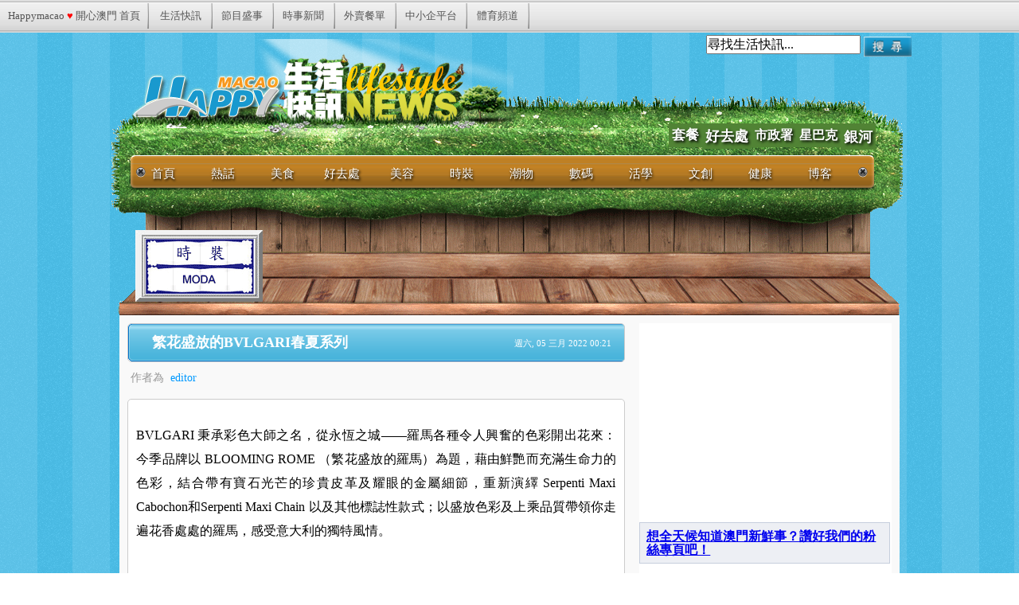

--- FILE ---
content_type: text/html; charset=UTF-8
request_url: http://info.happymacao.com/info/index.php/27/item/21890-%EF%BF%BD%EF%BF%BD%EF%BF%BD%EF%BF%BD%EF%BF%BD%EF%BF%BD%EF%BF%BD%EF%BF%BD%EF%BF%BD%EF%BF%BD%EF%BF%BD%EF%BF%BDbvlgari%EF%BF%BD%EF%BF%BD%EF%BF%BD%EF%BF%BD%EF%BF%BD%EF%BF%BD%EF%BF%BD%EF%BF%BD%EF%BF%BD%EF%BF%BD%EF%BF%BD%EF%BF%BD.html
body_size: 13146
content:

<!DOCTYPE html PUBLIC "-//W3C//DTD XHTML 1.0 Transitional//EN" "http://www.w3.org/TR/xhtml1/DTD/xhtml1-transitional.dtd">
<html xmlns="http://www.w3.org/1999/xhtml" xml:lang="zh-tw" lang="zh-tw" ><head>
          <base href="https://info.happymacao.com/info/index.php/27/item/21890-������������bvlgari������������.html" />
  <meta http-equiv="content-type" content="text/html; charset=utf-8" />
  <meta name="robots" content="index, follow" />
  <meta name="keywords" content=" BLOOMING ROME,繁花盛放的羅馬,Serpenti Maxi Cabochon,Serpenti Maxi Chain ,半月形BVLGARI Serpenti Hobo手袋," />
  <meta name="title" content="繁花盛放的BVLGARI春夏系列" />
  <meta name="author" content="editor" />
  <meta name="description" content="BVLGARI 秉承彩色大師之名，從永恆之城——羅馬各種令人興奮的色彩開出花來：今季品牌以 BLOOMING ROME （繁花盛放的羅馬）為題，藉由鮮艷而充滿生命力的色彩，結合帶有寶石光芒的珍貴皮革及耀眼的金屬細節，重新演繹 Serpenti Maxi Cabochon和Serpenti Maxi Chain 以及其他標誌性款式；以盛放色彩及上乘品質帶領你走遍花香處處的羅馬，感受意大利的獨特風情。" />
  <title>繁花盛放的BVLGARI春夏系列</title>
  <link href="/info/templates/detail/favicon.ico" rel="shortcut icon" type="image/x-icon" />
  <link rel="stylesheet" href="/info/media/system/css/modal.css" type="text/css" />
  <link rel="stylesheet" href="https://www.happymacao.com/info/components/com_k2/css/k2.css" type="text/css" />
  <script type="text/javascript" src="/info/media/system/js/mootools.js"></script>
  <script type="text/javascript" src="/info/media/system/js/modal.js"></script>
  <script type="text/javascript" src="https://www.happymacao.com/info/components/com_k2/js/k2.js"></script>
  <script type="text/javascript">

		window.addEvent('load', function() {

			SqueezeBox.initialize({});

			$$('a.modal').each(function(el) {
				el.addEvent('click', function(e) {
					new Event(e).stop();
					SqueezeBox.fromElement(el);
				});
			});
		});var K2RatingURL = 'https://www.happymacao.com/info/';
  </script>
  <meta property="og:email" content="cs@happymacao.com"/>
<meta property="og:site_name" content="生活快訊- 開心澳門 - HappyMacao.com"/>
<meta property="og:description" content=" 今季品牌以 BLOOMING ROME （繁花盛放的羅馬）為題，藉由鮮艷而充滿生命力的色彩⋯⋯
"/>
<meta property="og:title" content="繁花盛放的BVLGARI春夏系列"/>
<meta property="og:type" content="article"/>
<meta property="og:image" content="https://www.happymacao.com/info/media/k2/items/cache/e8113ddf7e0f11941256e310d46fc0f8_S.jpg"/>
<meta property="og:url" content="https://info.happymacao.com/info/index.php/27/item/21890-������������bvlgari������������.html"/>
<meta property="fb:app_id" content="104883166274941"/>
  <!-- JoomlaWorks "User Extended Fields for K2" Plugin (v1.0) starts here -->

		
<style type="text/css" media="all">
	@import "https://www.happymacao.com/info/plugins/k2/userExtendedFields/tmpl/css/template.css";
</style>
		
<!-- JoomlaWorks "User Extended Fields for K2" Plugin (v1.0) ends here -->

        
        <link rel="stylesheet" href="/info/templates/happy_macao/css/basic/default.css" type="text/css" />
        <link rel="stylesheet" href="/info/templates/happy_macao/css/basic/top_menu.css" type="text/css" />
        <link rel="stylesheet" href="/info/templates/happy_macao/css/basic/header.css" type="text/css" />
        <link rel="stylesheet" href="/info/templates/happy_macao/css/basic/footer.css" type="text/css" />
                
        <link rel="stylesheet" href="/info/templates/happy_macao/css/component/may_like.css" type="text/css" />
        <link rel="stylesheet" href="/info/templates/happy_macao/css/component/fb_activity.css" type="text/css" />
        <link rel="stylesheet" href="/info/templates/happy_macao/css/component/login.css" type="text/css" />
	<link rel="stylesheet" href="/info/templates/happy_macao/css/component/pagination.css" type="text/css" />
	<link rel="stylesheet" href="/info/templates/happy_macao/css/component/category.css" type="text/css" />
        <link rel="stylesheet" href="/info/templates/happy_macao/css/component/adsense.css" type="text/css" />
        <link rel="stylesheet" href="/info/templates/happy_macao/css/component/week_and_video.css" type="text/css" />
        <link rel="stylesheet" href="/info/templates/happy_macao/css/component/user_most_new_item.css" type="text/css" />
        
        <link rel="stylesheet" href="/info/templates/happy_macao/css/layout/page.css" type="text/css" />
        <link rel="stylesheet" href="/info/templates/happy_macao/css/layout/blogger.css" type="text/css" />
        <link rel="stylesheet" href="/info/templates/happy_macao/css/layout/item_detail.css" type="text/css" />
        <link rel="stylesheet" href="/info/templates/happy_macao/css/layout/item_list.css" type="text/css" />
        <link rel="stylesheet" href="/info/templates/happy_macao/css/layout/generic_view.css" type="text/css" />
        <link rel="stylesheet" href="/info/templates/happy_macao/css/layout/user_info_form.css" type="text/css" />
        <link rel="stylesheet" href="/info/templates/happy_macao/css/layout/user_item_list.css" type="text/css" />

        <link type="text/css" href="/css/common.css" rel="stylesheet" />
        <script src="/js/common.js"></script>
        
        <script type="text/javascript" src="/libraries/jquery-1.6.3.min.js"></script>
        <script type="text/javascript" src="/info/templates/happy_macao/js/default.js"></script>
        <script type="text/javascript" src="/info/templates/happy_macao/js/detail.js"></script>
        <script type="text/javascript" src="/info/templates/happy_macao/js/may_like.js"></script>

        <meta http-equiv="Content-Type" content="text/html; charset=utf-8" />
        <meta name="viewport" content="width=device-width, initial-scale=0.73"/>
		
<!-- Google Analytics -->
<meta name='google-site-verification' content='mW2h_3fEVlutZj8zqzniAWkhxnX1Pfyqp-lDjmnr3KA' />
<script>
(function(i,s,o,g,r,a,m){i['GoogleAnalyticsObject']=r;i[r]=i[r]||function(){
(i[r].q=i[r].q||[]).push(arguments)},i[r].l=1*new Date();a=s.createElement(o),
m=s.getElementsByTagName(o)[0];a.async=1;a.src=g;m.parentNode.insertBefore(a,m)
})(window,document,'script','https://www.google-analytics.com/analytics.js','ga');
ga('create', 'UA-7549681-1', 'auto');
ga('send', 'pageview');
</script>
<!-- End Google Analytics -->
<script data-ad-client='ca-pub-0759974020216385' async src='https://pagead2.googlesyndication.com/pagead/js/adsbygoogle.js'></script>

	</head>
    <body>
		<div id="include">
			<script src="/topmenu/topmenu.js"></script>

<style type="text/css">
div#copyright {
    font:11px 'Trebuchet MS';
    color:#fff;
    text-indent:30px;
    padding:40px 0 0 0;
}
div#copyright a { color:#00bfff; }
div#copyright a:hover { color:#fff; }

</style>
        </div>
    	<div id="container">
          	<div id="header">
            	<div id="menulogin"><a href="/info/">登入控制面版</a></div>
            	<div><div class="ad_prep_top_2" id="ads_lm1">

<script async src="https://pagead2.googlesyndication.com/pagead/js/adsbygoogle.js?client=ca-pub-0759974020216385"
     crossorigin="anonymous"></script>
<!-- Info Detail Top -->
<ins class="adsbygoogle"
     style="display:inline-block;width:728px;height:90px"
     data-ad-client="ca-pub-0759974020216385"
     data-ad-slot="8390691553"></ins>
<script>
     (adsbygoogle = window.adsbygoogle || []).push({});
</script>

</div>
<div id="k2ModuleBox81" class="k2LoginBlock ">
	<div id="k2LoginModuleTitle">登入</div>
    <form action="/info/index.php/27.html" method="post" name="login" id="form-login" >
	
			  
	  <fieldset class="input">
	    <p id="form-login-username">
	      <label for="modlgn_username">帳號</label>
	      <input id="modlgn_username" type="text" name="username" class="inputbox" alt="username" size="18" />
	    </p>
	    <p id="form-login-password">
	      <label for="modlgn_passwd">密碼</label>
	      <input id="modlgn_passwd" type="password" name="passwd" class="inputbox" size="18" alt="password" />
	    </p>
	    	    <p id="form-login-remember">
	      <label for="modlgn_remember">記住我</label>
	      <input id="modlgn_remember" type="checkbox" name="remember" class="inputbox" value="yes" alt="Remember Me" />
	    </p>
	    	    
	    <input type="submit" name="Submit" class="button" value="登入" />
	  </fieldset>
	  
	  <ul>
	    <li><a href="/info/index.php/component/user/reset.html?template=detail">忘了您的密碼?</a></li>
	    <li><a href="/info/index.php/component/user/remind.html?template=detail">忘了您的使用者名稱?</a></li>
	    	  </ul>
	  
	  	  
      <input type="hidden" id="foo" value="hidden" />
	  <input type="hidden" name="option" value="com_user" />
	  <input type="hidden" name="task" value="login" />
	  <input type="hidden" name="return" value="L2luZm8vaW5kZXgucGhwLzI3L2l0ZW0vMjE4OTAt77+977+977+977+977+977+977+977+977+977+977+977+9YnZsZ2Fyae+/ve+/ve+/ve+/ve+/ve+/ve+/ve+/ve+/ve+/ve+/ve+/vS5odG1s" />
	  <input type="hidden" name="8b94108d793f97c950eb7b5320e566e7" value="1" />	</form>
</div>
<ul class="menulogo"><li class="item159"><a href="http://localhost/info"><span>Logo</span></a></li></ul>
<div id="k2ModuleBox58" class="k2SearchBlock ">

  <form action="/info/index.php/26/itemlist/search.html" method="get">
        
    <input name="searchword" maxlength="20" alt="搜尋" class="inputbox" type="text" size="20" value="尋找生活快訊..." onblur="if(this.value=='') this.value='尋找生活快訊...';" onfocus="if(this.value=='尋找生活快訊...') this.value='';" />
    
            <input type="image" value="搜尋" class="button" src="/info/images/M_images/searchButton.gif" onclick="this.form.searchword.focus();"/>
          </form>
</div>

<div id="k2ModuleBox72" class="k2TagCloudBlock ">
			<a href="/info/index.php/27/itemlist/tag/套餐.html?template=detail" style="font-size:115%" title="376 項目標記為 套餐">
		套餐	</a>
				<a href="/info/index.php/27/itemlist/tag/好去處.html?template=detail" style="font-size:126%" title="690 項目標記為 好去處">
		好去處	</a>
				<a href="/info/index.php/27/itemlist/tag/市政署.html?template=detail" style="font-size:113%" title="339 項目標記為 市政署">
		市政署	</a>
				<a href="/info/index.php/27/itemlist/tag/星巴克.html?template=detail" style="font-size:112%" title="303 項目標記為 星巴克">
		星巴克	</a>
				<a href="/info/index.php/27/itemlist/tag/銀河.html?template=detail" style="font-size:127%" title="708 項目標記為 銀河">
		銀河	</a>
			<div class="clr"></div>
</div>
<ul class="menu sf-menu sf-navbar"><li class="first-child item50"><a href="https://www.happymacao.com/info/"><span>首頁</span></a></li><li class="item152"><a href="/info/index.php/42.html"><span>熱話</span></a></li><li class="item60"><a href="/info/index.php/24.html"><span>美食</span></a></li><li id="current" class="active item122"><a href="/info/index.php/49.html"><span>好去處</span></a></li><li class="item58"><a href="/info/index.php/26.html"><span>美容</span></a></li><li class="item59"><a href="/info/index.php/27.html"><span>時裝</span></a></li><li class="item121"><a href="/info/index.php/47.html"><span>潮物</span></a></li><li class="item62"><a href="/info/index.php/29.html"><span>數碼</span></a></li><li class="item61"><a href="/info/index.php/31.html"><span>活學</span></a></li><li class="item64"><a href="/info/index.php/23.html"><span>文創</span></a></li><li class="item72"><a href="/info/index.php/38.html"><span>健康</span></a></li><li class="last-child item160"><a href="/info/index.php/bloggers.html"><span>博客</span></a></li></ul>
<script language="javascript" type="text/javascript" src="https://www.happymacao.com/info/modules/mod_superfishmenu/tmpl/js/jquery.js"></script>
<script language="javascript" type="text/javascript" src="https://www.happymacao.com/info/modules/mod_superfishmenu/tmpl/js/jquery.event.hover.js"></script>
<script language="javascript" type="text/javascript" src="https://www.happymacao.com/info/modules/mod_superfishmenu/tmpl/js/superfish.js"></script>
<link rel="stylesheet" type="text/css" href="https://www.happymacao.com/info/modules/mod_superfishmenu/tmpl/css/superfish.css" />
<link rel="stylesheet" type="text/css" href="https://www.happymacao.com/info/modules/mod_superfishmenu/tmpl/css/superfish-navbar.css" />
<script language="javascript" type="text/javascript">
jQuery.noConflict();
jQuery(function($){ $("ul.sf-menu").superfish({hoverClass:'sfHover', pathClass:'active', pathLevels:1, delay:800, animation:{opacity:'show', height:'show', width:'show'}, speed:'def', autoArrows:1, dropShadows:1}) });
jQuery.event.special.hover.delay = 100;
jQuery.event.special.hover.speed = 100;

</script></div>
            </div>
                   	           
            <div id="content">
            	<div id="detail_info">
                	<!-- Start K2 Item Layout -->
<span id="startOfPageId21890"></span>

<div id="k2Container" class="itemView">
	
    <input type="hidden" name="item_category" value="category_logo_27"/>
	<!-- Plugins: BeforeDisplay -->
	
	<!-- K2 Plugins: K2BeforeDisplay -->
	<div id="fb-root"></div>
				<script>
				  window.fbAsyncInit = function() {
					FB.init({appId: '104883166274941', status: true, cookie: true,
							 xfbml: true});
				  };
				  (function() {
					var e = document.createElement('script'); e.async = true;
					e.src = document.location.protocol +
					  '//connect.facebook.net/zh_HK/all.js';
					document.getElementById('fb-root').appendChild(e);
				  }());
				</script>
	<div class="itemHeader">

				<!-- Date created -->
		<span class="itemDateCreated">
			週六, 05 三月 2022 00:21		</span>
		
	  	  <!-- Item title -->
	  <h2 class="itemTitle">
	  	繁花盛放的BVLGARI春夏系列
		<!--
	  			-->
	  </h2>
	    </div>
  
	    <!-- Item Author -->
    <span class="itemAuthor">
        &nbsp;作者為&nbsp;
        <!--
                <a href="/info/index.php/27/itemlist/user/63-editor.html">editor</a>
                -->
        <a href="#itemAuthorBlock">editor</a>
    </span>
    

  <!-- Plugins: AfterDisplayTitle -->
  


	  <div class="itemToolbar">
		<ul>
			
			
			
						<!-- Item Social Button -->
			<li>
				<!-- AddThis Button BEGIN -->
<div class="addthis_toolbox addthis_default_style addthis_32x32_style">
<a class="addthis_button_facebook"></a>
<a class="addthis_button_sinaweibo"></a>
<a class="addthis_button_plurk"></a>
<a class="addthis_button_google_plusone" ></a>
</div>
<script type="text/javascript" src="http://s7.addthis.com/js/250/addthis_widget.js#pubid=ra-4e818e5f2035b960"></script>
<!-- AddThis Button END -->			</li>
			
			
			
					</ul>
		<div class="clr"></div>
  </div>
	  
  <!-- K2 Plugins: K2AfterDisplayTitle -->
  <div id='fb_recommand' style=""><fb:like send="true" show_faces="false" width="350" height="80" layout="standard" colorscheme="light" action="recommend"/></div>  
  
  	  
		<!-- Item Rating -->
	<div class="itemRatingBlock">
		<span>評分此項目</span>
		<div class="itemRatingForm">
			<ul class="itemRatingList">
				<li class="itemCurrentRating" id="itemCurrentRating21890" style="width:0%;"></li>
				<li><a href="#" rel="21890" title="1顆星" class="one-star">1</a></li>
				<li><a href="#" rel="21890" title="2顆星" class="two-stars">2</a></li>
				<li><a href="#" rel="21890" title="3顆星" class="three-stars">3</a></li>
				<li><a href="#" rel="21890" title="4顆星" class="four-stars">4</a></li>
				<li><a href="#" rel="21890" title="5顆星" class="five-stars">5</a></li>
			</ul>
			<div id="itemRatingLog21890" class="itemRatingLog">(0 投票)</div>
			<div class="clr"></div>
		</div>
		<div class="clr"></div>
	</div>
	
  <div class="itemBody">

	  <!-- Plugins: BeforeDisplayContent -->
	  
	  <!-- K2 Plugins: K2BeforeDisplayContent -->
	  
	  
	  
	  	  <!-- Item introtext -->
	  <div class="itemIntroText">
	  	<p>今季品牌以 BLOOMING ROME （繁花盛放的羅馬）為題，藉由鮮艷而充滿生命力的色彩⋯⋯</p>
	  </div>
	  
	  	  <!-- Item fulltext -->
	  <div class="itemFullText">
	  	
<p>&nbsp;</p>
<p><span style="font-size: 12pt;">BVLGARI 秉承彩色大師之名，從永恆之城——</span><wbr><span style="font-size: 12pt;">羅馬各種令人興奮的色彩開出花來：今季品牌以 BLOOMING ROME （繁花盛放的羅馬）為題，藉由鮮艷而充滿生命力的色彩，</span><wbr><span style="font-size: 12pt;">結合帶有寶石光芒的珍貴皮革及耀眼的金屬細節，重新演繹&nbsp;</span><wbr><span style="font-size: 12pt;">Serpenti Maxi Cabochon和Serpenti Maxi Chain&nbsp;以及其他標誌性款式；</span><wbr><span style="font-size: 12pt;">以盛放色彩及上乘品質帶領你走遍花香處處的羅馬，</span><wbr><span style="font-size: 12pt;">感受意大利的獨特風情。</span></wbr></wbr></wbr></wbr></wbr></p>
<p><span style="font-size: 12pt;"><br /></span></p>
<p>&nbsp;</p>
<p><span style="font-size: 12pt;"><img src="/info/images/stories/2017/fashion/275186593_7825153017525287_8059692094337264795_n_1_1.jpg" width="456" height="570" alt="275186593_7825153017525287_8059692094337264795_n_1_1" /></span></p>
<p><span style="font-size: 12pt;"><br /></span></p>
<p><span style="font-size: 12pt;"><br /></span></p>
<p>&nbsp;</p>
<p>&nbsp;<img src="/info/images/stories/2017/fashion/275232569_7825154760858446_2818275665041727221_n_1_1.jpg" width="300" height="375" alt="275232569_7825154760858446_2818275665041727221_n_1_1" style="margin: 5px; float: right;" /><span style="font-size: 12pt;">半月形BVLGARI&nbsp;Serpenti Hobo手袋是今季品牌最具標誌性的全新款式，</span><wbr><span style="font-size: 12pt;">手袋蜿蜒的線條就像 BVLGARI 的蛇形圖案，象徵着品牌銳變不斷的精神，注定風靡時尚界。</span><wbr><span style="font-size: 12pt;">手袋推出了多款迷人的日落色調，壓軸登場的有 Sunbeam Citrine 黃晶色，令人聯想到早上甜美而柔和的晨光，為大地為帶朝氣。</span><wbr><span style="font-size: 12pt;">另一款不容忽視的，當然是以春天色調蟒蛇皮打造的款式。</span><wbr><span style="font-size: 12pt;">蟒蛇皮漸層的色調經特殊的手工海綿程序製作而成，</span><wbr><span style="font-size: 12pt;">尤如初春彩虹一般讓人目不轉睛；為令前切蟒蛇皮更有光澤，</span><wbr><span style="font-size: 12pt;">工匠以瑪瑙加工的同時，必須小心保留天然鱗紋圖案，</span><wbr><span style="font-size: 12pt;">盡顯品牌工匠匠心。</span></wbr></wbr></wbr></wbr></wbr></wbr></wbr></p>
<p>&nbsp;</p>
<p>&nbsp;</p>
<p><span style="font-size: 12pt;">erpenti Forever Twist Chain&nbsp;手袋如鑽石般綻放耀眼光芒：</span><wbr><span style="font-size: 12pt;">技藝純熟的工匠在柔軟的小牛皮縫上鑽石刺繡圖案，</span><wbr><span style="font-size: 12pt;">以閃亮的金屬鏈條連結起來，並添上彩色皮革線作點綴，</span><wbr><span style="font-size: 12pt;">透過混合截然不同的材質，為簡潔的 Ivory Opal 小牛皮注入生命力。長達八小時的工序後，手袋正式面世，</span><wbr><span style="font-size: 12pt;">配合可拆除的手柄手提以及皮革金屬肩帶，</span><wbr><span style="font-size: 12pt;">定必成為時尚女性衣櫥裡必備珍藏。</span></wbr></wbr></wbr></wbr></wbr></p>
<p><span style="font-size: 12pt;"></span>&nbsp;</p>
<p>&nbsp;</p>
<p>&nbsp;</p>
<p><img src="/info/images/stories/2017/fashion/275177280_7825153324191923_5027650822959752270_n_1_1.jpg" width="300" height="375" alt="275177280_7825153324191923_5027650822959752270_n_1_1" style="margin: 5px; float: right;" />&nbsp;<span style="font-size: 12pt;">Serpenti Maxi Chain&nbsp;手袋標誌性的鏈條手柄，</span><wbr><span style="font-size: 12pt;">靈感來自品牌的經典gourmette粗鏈條，</span><wbr><span style="font-size: 12pt;">全新的琺瑯嵌件由工匠一絲不苟地鑲嵌，</span><wbr><span style="font-size: 12pt;">以金屬光芒及悅目色彩交織出動人舞曲。手袋以 Sunbeam Citrine 黃晶色及Spring Peridot 橄欖綠色納帕皮革示人，前者配以淺金色金屬，</span><wbr><span style="font-size: 12pt;">後者則配搭深色釕金屬，仿如初春的草原花海般活潑清新；</span><wbr><span style="font-size: 12pt;">蛇頭鎖扣分別配上黃色瑪瑙石及翠綠瑪瑙石，</span><wbr><span style="font-size: 12pt;">營造單色而不單調的一致風格。</span><wbr><span style="font-size: 12pt;">可拆卸的皮革粗肩帶和精緻的鏈條手柄為這款多功能手袋帶來種不同</span><wbr><span style="font-size: 12pt;">的佩戴方式：斜揹、肩揹及手提，完美配合你的各種造型。</span></wbr></wbr></wbr></wbr></wbr></wbr></wbr></wbr></p>
<p>&nbsp;</p>
<p>&nbsp;</p>
<p>&nbsp;</p>
<p><span style="font-size: 12pt;">色彩大師 BVLGARI 今季為備受歡迎的&nbsp;Serpenti Forever&nbsp;手袋換上新衣裳，</span><wbr><span style="font-size: 12pt;">標誌性的俐落線條配上春天的顏色，俏皮而不失優雅，</span><wbr><span style="font-size: 12pt;">感覺煥然一新。Spring Peridot橄欖綠色的Serpenti Forever手袋設有頂部手柄和可調節肩帶，</span><wbr><span style="font-size: 12pt;">並配備深邃釕金屬配件，令設計更摩登。Niagara Sapphire藍寶石Serpenti Forever斜揹袋則加配前袋及後袋，容量不可小覷；</span><wbr><span style="font-size: 12pt;">可調節的肩帶配有「眼鏡蛇」鈀金屬鏈條，精緻而經典；</span><wbr><span style="font-size: 12pt;">黑色珐瑯蛇頭鎖扣的頂部鱗片與袋身顏色匹配，突顯層次感。</span></wbr></wbr></wbr></wbr></wbr></p>
<p>&nbsp;</p>
<p>&nbsp;</p>
<p><img src="/info/images/stories/2017/fashion/275115945_7825150867525502_5426781286175586254_n_1_1.jpg" width="456" height="570" alt="275115945_7825150867525502_5426781286175586254_n_1_1" style="display: block; margin-left: auto; margin-right: auto;" /></p>
<p>&nbsp;</p>
<p>&nbsp;</p>
<p><span style="font-size: 12pt;">Sunbeam Citrine 黃晶色和 Spring Peridot 橄欖綠色的Serpenti Cabochon Maxi Soft Matelassè&nbsp;</span><wbr><span style="font-size: 12pt;">手袋小巧蜿蜒的輪廓加上大膽而簡潔的絎縫圖案，令人眼前一亮。</span><wbr><span style="font-size: 12pt;">袋身使用了八層的高科技泡綿，帶來無與倫比的柔軟且蓬鬆觸感。</span><wbr><span style="font-size: 12pt;">每款顏色均配備相應的蛇頭鎖扣寶石及鏈條手柄，</span><wbr><span style="font-size: 12pt;">另提供可拆卸小牛皮粗肩帶，俏麗又多功能。</span></wbr></wbr></wbr></wbr></p>	  </div>
	  
	  
		<div class="clr"></div>

	  
				<!-- Item date modified -->
				<span class="itemDateModified">
			上次修改於 週五, 04 三月 2022 15:58		</span>
				
	  <!-- Plugins: AfterDisplayContent -->
	  
	  <!-- K2 Plugins: K2AfterDisplayContent -->
	  
	  <div class="clr"></div>
  </div>
  <div class="itemads">
  
  
<div id="ads_lm3" class="ads_content">

<script async src="https://pagead2.googlesyndication.com/pagead/js/adsbygoogle.js"></script>
<!-- Info Content Middle -->
<ins class="adsbygoogle"
     style="display:block"
     data-ad-client="ca-pub-0759974020216385"
     data-ad-slot="8836618948"
     data-ad-format="auto"
     data-full-width-responsive="true"></ins>
<script>
     (adsbygoogle = window.adsbygoogle || []).push({});
</script>

</div>

	  <div class="clr"></div>
  </div>
  <div class="itemLinks">

				<div class="itemHitsTwitter">
						<!-- Item Hits -->
			<span class="itemHits">
				已閱讀 <b>4501</b> 次			</span>
			
			
			
			<div class="clr"></div>
		</div>
		
				<!-- Item category name -->
		<div class="itemCategory">
			<span>發佈在</span>
			<a href="/info/index.php/27.html">時裝</a>
			
            
        
        	
            <div class="itemNavigation">
            <span class="itemNavigationTitle">更多項目</span>
            
            
			            <div class="previousLink">
            <span>上一篇</span>
            <a class="itemPrevious" href="/info/index.php/27/item/21883-雷達表赤紅系列.html">
                雷達表赤紅系列            </a>
            </div>
			            
            
                        <div class="nextLink">
            <span>下一篇</span><a class="itemNext" href="/info/index.php/27/item/21896-擁抱時間的珠寶.html">
                擁抱時間的珠寶             </a>
            </div>
			           
            </div>
                    	
        </div>
        
		

	  	  <!-- Item tags -->
	  <div class="itemTagsBlock">
		  <span>在標籤之下</span>
		  <ul class="itemTags">
		    		    <li><a href="/info/index.php/27/itemlist/tag/手袋.html">手袋</a></li>
		    		    <li><a href="/info/index.php/27/itemlist/tag/春夏系列.html">春夏系列</a></li>
		    		    <li><a href="/info/index.php/27/itemlist/tag/BVLGARI.html">BVLGARI</a></li>
		    		  </ul>
		  <div class="clr"></div>
          
 
            
	<div class="itemRelated">
		<h3>相關項目</h3>
		<ul>
						<li class="even">
				<a href="/info/index.php/27/item/25093-coach澳門威尼斯人專門店全新開幕.html">COACH澳門威尼斯人專門店全新開幕</a>
			</li>
						<li class="odd">
				<a href="/info/index.php/47/item/24964-tumi-銅鑼灣崇光紐約主題期限店.html">TUMI 銅鑼灣崇光紐約主題期限店</a>
			</li>
						<li class="even">
				<a href="/info/index.php/31/item/24938-bvlgari珠寶學校開放報名.html">BVLGARI珠寶學校開放報名</a>
			</li>
						<li class="odd">
				<a href="/info/index.php/27/item/24834-以愛為引-致父親節.html">以愛為引  致父親節</a>
			</li>
						<li class="even">
				<a href="/info/index.php/27/item/24674-靈蛇系列腕錶.html">靈蛇系列腕錶</a>
			</li>
					</ul>
		<div class="clr"></div>
	</div>
	 
	  </div>
      
	
	  
	  
	  
		<div class="clr"></div>
  </div>
  
<!-- comment by Kinda -->
  <!-- // -->

    
   <!-- Code By Gary. K2 Plugins: K2AfterDisplayContent -->
    
    
  
    <!-- Author Block -->
  <div id="itemAuthorBlock" class="itemAuthorBlock">

  	  	<img class="itemAuthorAvatar" src="https://www.happymacao.com/info/media/k2/users/2.jpg" alt="editor" />
  	
    <div class="itemAuthorDetails">
      <h3 class="itemAuthorName">
      	<a href="/info/index.php/27/itemlist/user/63-editor.html">editor</a>
      </h3>

      
            <span class="itemAuthorUrl"> <a href="http://www.happymacao.com" target="_blank" rel="nofollow">www.happymacao.com</a></span>
      
            <span class="itemAuthorEmail"><div>E-mail:</div> 
 <script language='JavaScript' type='text/javascript'>
 <!--
 var prefix = 'm&#97;&#105;lt&#111;:';
 var suffix = '';
 var attribs = '';
 var path = 'hr' + 'ef' + '=';
 var addy77333 = '&#101;d&#105;t&#111;r' + '&#64;';
 addy77333 = addy77333 + '&#97;b&#101;x88' + '&#46;' + 'c&#111;m';
 document.write( '<a ' + path + '\'' + prefix + addy77333 + suffix + '\'' + attribs + '>' );
 document.write( addy77333 );
 document.write( '<\/a>' );
 //-->
 </script><script language='JavaScript' type='text/javascript'>
 <!--
 document.write( '<span style=\'display: none;\'>' );
 //-->
 </script>這個 E-mail 地址已經被防止灌水惡意程式保護，您需要啟用 Java Script 才能觀看
 <script language='JavaScript' type='text/javascript'>
 <!--
 document.write( '</' );
 document.write( 'span>' );
 //-->
 </script></span>
      
			<div class="clr"></div>

			<!-- K2 Plugins: K2UserDisplay -->
			<!-- JoomlaWorks "User Extended Fields for K2" Plugin (v1.0) starts here -->

<div class="userExtendedFields">

	
		<div class="userExtendedFieldsSocialProfiles">
		<h3>Social Profiles</h3>
		
				<a href="http://www.facebook.com/pages/Happymacao-%E7%94%9F%E6%B4%BB%E5%BF%AB%E8%A8%8A/220253804702305?sk=wall" target="_blank" rel="nofollow" class="uefSocialLink facebook" title="Facebook">
			<span>Facebook</span>
		</a>
		
				<a class="uefSocialLink weibo_black"></a>
		
				<a class="uefSocialLink google_plus_black"></a>
				
				<a class="uefSocialLink plurk_black"></a>
				
				<a class="uefSocialLink twitter_black"></a>
				
				<!--
		<a href="http://www.google.com/profiles/" target="_blank" rel="nofollow" class="uefSocialLink google" title="Google Profile">
			<span>Google Profile</span>
		</a>
		-->		
				
				
				<!--
		<a href="http://www.youtube.com/user/" target="_blank" rel="nofollow" class="uefSocialLink youtube" title="YouTube">
			<span>YouTube</span>
		</a>	
		-->
				
				
				
				
				
		<div class="clr"></div>
	</div>
		
</div>







<!-- JoomlaWorks "User Extended Fields for K2" Plugin (v1.0) ends here -->		
        <!-- Gary Code -->
          
	<div class="itemAuthorLatest">
		<h3>最新從 editor</h3>
		<ul>
						<li class="even">
				<a href="/info/index.php/47/item/25156-多重新春優惠迎馬年.html">IKEA多重新春優惠迎馬年</a>
			</li>
						<li class="odd">
				<a href="/info/index.php/27/item/25155-marni-馬年限定系列.html">MARNI 馬年限定系列</a>
			</li>
						<li class="even">
				<a href="/info/index.php/24/item/25154-新春饗宴賀歲齊歡聚.html">新春饗宴賀歲齊歡聚</a>
			</li>
					</ul>
		<div class="clr"></div>
	</div>
	    
    </div>
    <div class="clr"></div>
  </div>
    
  <!-- Latest items from author -->
  <!-- Comment By Gary -->
  <!-- 
   
	<div class="itemAuthorLatest">
		<h3>最新從 editor</h3>
		<ul>
						<li class="even">
				<a href="/info/index.php/47/item/25156-多重新春優惠迎馬年.html">IKEA多重新春優惠迎馬年</a>
			</li>
						<li class="odd">
				<a href="/info/index.php/27/item/25155-marni-馬年限定系列.html">MARNI 馬年限定系列</a>
			</li>
						<li class="even">
				<a href="/info/index.php/24/item/25154-新春饗宴賀歲齊歡聚.html">新春饗宴賀歲齊歡聚</a>
			</li>
					</ul>
		<div class="clr"></div>
	</div>
	  -->
  
 

	<div class="clr"></div>
  
  

  <!-- Plugins: AfterDisplay -->
  
  <!-- K2 Plugins: K2AfterDisplay -->
  
  
 
	<div class="itemBackToTop">
		<a class="k2Anchor" href="/info/index.php/27/item/21890-繁花盛放bvlgari春夏系列.html#startOfPageId21890">回到頁首</a>
	</div>

	<div class="clr"></div>
</div>
<!-- End K2 Item Layout -->

<!-- JoomlaWorks "K2" (v2.4.1) | Learn more about K2 at http://getk2.org -->


                    <div class="ads_bottom"  id="ads_lm4">

<script async src="https://pagead2.googlesyndication.com/pagead/js/adsbygoogle.js?client=ca-pub-0759974020216385"
     crossorigin="anonymous"></script>
<!-- Info bottom -->
<ins class="adsbygoogle"
     style="display:block"
     data-ad-client="ca-pub-0759974020216385"
     data-ad-slot="7493456801"
     data-ad-format="auto"
     data-full-width-responsive="true"></ins>
<script>
     (adsbygoogle = window.adsbygoogle || []).push({});
</script>

</div>
                </div>
                
                <div id="component">
               		<div class="ads_right_2" id="ads_lr2">

<script async src="https://pagead2.googlesyndication.com/pagead/js/adsbygoogle.js?client=ca-pub-0759974020216385"
     crossorigin="anonymous"></script>
<!-- Life - Right 2 -->
<ins class="adsbygoogle"
     style="display:block"
     data-ad-client="ca-pub-0759974020216385"
     data-ad-slot="3256557863"
     data-ad-format="auto"
     data-full-width-responsive="true"></ins>
<script>
     (adsbygoogle = window.adsbygoogle || []).push({});
</script>

</div><div class="likebox">
<a href="https://www.facebook.com/happymacaopage/" target="_blank">想全天候知道澳門新鮮事？讚好我們的粉絲專頁吧！</a>
</div><div class="ads_right_3" id="ads_lr3">

<script async src="https://pagead2.googlesyndication.com/pagead/js/adsbygoogle.js?client=ca-pub-0759974020216385"
     crossorigin="anonymous"></script>
<!-- Info - Right -->
<ins class="adsbygoogle"
     style="display:block"
     data-ad-client="ca-pub-0759974020216385"
     data-ad-slot="5021945749"
     data-ad-format="auto"
     data-full-width-responsive="true"></ins>
<script>
     (adsbygoogle = window.adsbygoogle || []).push({});
</script>

</div>
<div id="category_89" class="k2ItemsBlock may_like">
	
	
	  <ul>
	   
    <!-- Life Info K2 Categroy -->
   
        <div id="category_title"><div class="ct_icon"><img src="/info/templates/happy_macao/img/category_icon/icon_89.png"/></div>
 <a href="/info/">
	你可能喜歡....</a></div>

        
               
    <li id="k2_item_1" class="even">
        
      <!-- Plugins: BeforeDisplay --> 
      
      <!-- K2 Plugins: K2BeforeDisplay -->
      
      
            <a class="moduleItemTitle" href="/info/index.php/27/item/16127-為孩子造鞋子.html">為孩子造鞋子</a>
      	   
      
      <!-- Plugins: AfterDisplayTitle -->
      
      <!-- K2 Plugins: K2AfterDisplayTitle -->
      
      <!-- Plugins: BeforeDisplayContent -->
      
      <!-- K2 Plugins: K2BeforeDisplayContent -->
      
            <div class="moduleItemIntrotext">
	      	      <div class="moduleItemImageBlock"><a class="moduleItemImage" href="/info/index.php/27/item/16127-為孩子造鞋子.html" title="繼續閱讀 &quot;為孩子造鞋子&quot;">
	      	<img src="https://www.happymacao.com/info/media/k2/items/cache/aa001e339c51c65b6a1b07eeec4aa646_S.jpg" alt="為孩子造鞋子"/>
	      </a></div>
	      
      	      </div>
      
	  <!-- Life Info -->
      <div class="moduleItemCreated">2016-11-08 22:06:06</div>
      
      
      <div class="clr"></div>

      
      <div class="clr"></div>

      <!-- Plugins: AfterDisplayContent -->
      
      <!-- K2 Plugins: K2AfterDisplayContent -->
      
      
      
      
      
			
			
			
      <!-- Plugins: AfterDisplay -->
      
      <!-- K2 Plugins: K2AfterDisplay -->
      
      <div class="clr"></div>
    </li>
               
    <li id="k2_item_2" class="odd">
        
      <!-- Plugins: BeforeDisplay --> 
      
      <!-- K2 Plugins: K2BeforeDisplay -->
      
      
            <a class="moduleItemTitle" href="/info/index.php/27/item/23608-小黃鴨的童趣世界.html">小黃鴨的童趣世界</a>
      	   
      
      <!-- Plugins: AfterDisplayTitle -->
      
      <!-- K2 Plugins: K2AfterDisplayTitle -->
      
      <!-- Plugins: BeforeDisplayContent -->
      
      <!-- K2 Plugins: K2BeforeDisplayContent -->
      
            <div class="moduleItemIntrotext">
	      	      <div class="moduleItemImageBlock"><a class="moduleItemImage" href="/info/index.php/27/item/23608-小黃鴨的童趣世界.html" title="繼續閱讀 &quot;小黃鴨的童趣世界&quot;">
	      	<img src="https://www.happymacao.com/info/media/k2/items/cache/86315cc412198e2874fc6f7bb160a6d0_S.jpg" alt="小黃鴨的童趣世界"/>
	      </a></div>
	      
      	      </div>
      
	  <!-- Life Info -->
      <div class="moduleItemCreated">2023-11-29 16:27:05</div>
      
      
      <div class="clr"></div>

      
      <div class="clr"></div>

      <!-- Plugins: AfterDisplayContent -->
      
      <!-- K2 Plugins: K2AfterDisplayContent -->
      
      
      
      
      
			
			
			
      <!-- Plugins: AfterDisplay -->
      
      <!-- K2 Plugins: K2AfterDisplay -->
      
      <div class="clr"></div>
    </li>
               
    <li id="k2_item_3" class="even">
        
      <!-- Plugins: BeforeDisplay --> 
      
      <!-- K2 Plugins: K2BeforeDisplay -->
      
      
            <a class="moduleItemTitle" href="/info/index.php/27/item/9936-maryling秋冬系列.html">MARYLING秋冬系列</a>
      	   
      
      <!-- Plugins: AfterDisplayTitle -->
      
      <!-- K2 Plugins: K2AfterDisplayTitle -->
      
      <!-- Plugins: BeforeDisplayContent -->
      
      <!-- K2 Plugins: K2BeforeDisplayContent -->
      
            <div class="moduleItemIntrotext">
	      	      <div class="moduleItemImageBlock"><a class="moduleItemImage" href="/info/index.php/27/item/9936-maryling秋冬系列.html" title="繼續閱讀 &quot;MARYLING秋冬系列&quot;">
	      	<img src="https://www.happymacao.com/info/media/k2/items/cache/2599c70a3ae2c1fd1edbb489b70bff53_S.jpg" alt="MARYLING秋冬系列"/>
	      </a></div>
	      
      	      </div>
      
	  <!-- Life Info -->
      <div class="moduleItemCreated">2012-10-06 03:42:00</div>
      
      
      <div class="clr"></div>

      
      <div class="clr"></div>

      <!-- Plugins: AfterDisplayContent -->
      
      <!-- K2 Plugins: K2AfterDisplayContent -->
      
      
      
      
      
			
			
			
      <!-- Plugins: AfterDisplay -->
      
      <!-- K2 Plugins: K2AfterDisplay -->
      
      <div class="clr"></div>
    </li>
               
    <li id="k2_item_4" class="odd">
        
      <!-- Plugins: BeforeDisplay --> 
      
      <!-- K2 Plugins: K2BeforeDisplay -->
      
      
            <a class="moduleItemTitle" href="/info/index.php/27/item/18214-hublot天涯共此時.html">HUBLOT天涯共此時</a>
      	   
      
      <!-- Plugins: AfterDisplayTitle -->
      
      <!-- K2 Plugins: K2AfterDisplayTitle -->
      
      <!-- Plugins: BeforeDisplayContent -->
      
      <!-- K2 Plugins: K2BeforeDisplayContent -->
      
            <div class="moduleItemIntrotext">
	      	      <div class="moduleItemImageBlock"><a class="moduleItemImage" href="/info/index.php/27/item/18214-hublot天涯共此時.html" title="繼續閱讀 &quot;HUBLOT天涯共此時&quot;">
	      	<img src="https://www.happymacao.com/info/media/k2/items/cache/486ce7c997fec6ef5041e3aaccae512a_S.jpg" alt="HUBLOT天涯共此時"/>
	      </a></div>
	      
      	      </div>
      
	  <!-- Life Info -->
      <div class="moduleItemCreated">2018-09-11 04:52:50</div>
      
      
      <div class="clr"></div>

      
      <div class="clr"></div>

      <!-- Plugins: AfterDisplayContent -->
      
      <!-- K2 Plugins: K2AfterDisplayContent -->
      
      
      
      
      
			
			
			
      <!-- Plugins: AfterDisplay -->
      
      <!-- K2 Plugins: K2AfterDisplay -->
      
      <div class="clr"></div>
    </li>
               
    <li id="k2_item_5" class="even">
        
      <!-- Plugins: BeforeDisplay --> 
      
      <!-- K2 Plugins: K2BeforeDisplay -->
      
      
            <a class="moduleItemTitle" href="/info/index.php/27/item/19508-鴿子遇上街頭運動風-staple-2019-假日系列.html">鴿子遇上街頭運動風   STAPLE 2019 假日系列</a>
      	   
      
      <!-- Plugins: AfterDisplayTitle -->
      
      <!-- K2 Plugins: K2AfterDisplayTitle -->
      
      <!-- Plugins: BeforeDisplayContent -->
      
      <!-- K2 Plugins: K2BeforeDisplayContent -->
      
            <div class="moduleItemIntrotext">
	      
      	      </div>
      
	  <!-- Life Info -->
      <div class="moduleItemCreated">2019-12-21 08:08:47</div>
      
      
      <div class="clr"></div>

      
      <div class="clr"></div>

      <!-- Plugins: AfterDisplayContent -->
      
      <!-- K2 Plugins: K2AfterDisplayContent -->
      
      
      
      
      
			
			
			
      <!-- Plugins: AfterDisplay -->
      
      <!-- K2 Plugins: K2AfterDisplay -->
      
      <div class="clr"></div>
    </li>
               
    <li id="k2_item_6" class="odd">
        
      <!-- Plugins: BeforeDisplay --> 
      
      <!-- K2 Plugins: K2BeforeDisplay -->
      
      
            <a class="moduleItemTitle" href="/info/index.php/27/item/19716-玫瑰金與鉑金版飛行陀飛輪錶.html">玫瑰金與鉑金版飛行陀飛輪錶</a>
      	   
      
      <!-- Plugins: AfterDisplayTitle -->
      
      <!-- K2 Plugins: K2AfterDisplayTitle -->
      
      <!-- Plugins: BeforeDisplayContent -->
      
      <!-- K2 Plugins: K2BeforeDisplayContent -->
      
            <div class="moduleItemIntrotext">
	      	      <div class="moduleItemImageBlock"><a class="moduleItemImage" href="/info/index.php/27/item/19716-玫瑰金與鉑金版飛行陀飛輪錶.html" title="繼續閱讀 &quot;玫瑰金與鉑金版飛行陀飛輪錶&quot;">
	      	<img src="https://www.happymacao.com/info/media/k2/items/cache/d782b03386685df101e086d1814c276f_S.jpg" alt="玫瑰金與鉑金版飛行陀飛輪錶"/>
	      </a></div>
	      
      	      </div>
      
	  <!-- Life Info -->
      <div class="moduleItemCreated">2020-02-27 16:05:52</div>
      
      
      <div class="clr"></div>

      
      <div class="clr"></div>

      <!-- Plugins: AfterDisplayContent -->
      
      <!-- K2 Plugins: K2AfterDisplayContent -->
      
      
      
      
      
			
			
			
      <!-- Plugins: AfterDisplay -->
      
      <!-- K2 Plugins: K2AfterDisplay -->
      
      <div class="clr"></div>
    </li>
               
    <li id="k2_item_7" class="even">
        
      <!-- Plugins: BeforeDisplay --> 
      
      <!-- K2 Plugins: K2BeforeDisplay -->
      
      
            <a class="moduleItemTitle" href="/info/index.php/27/item/18038-時尚匯初秋潮流服飾精品上市.html">時尚匯初秋潮流服飾精品上市</a>
      	   
      
      <!-- Plugins: AfterDisplayTitle -->
      
      <!-- K2 Plugins: K2AfterDisplayTitle -->
      
      <!-- Plugins: BeforeDisplayContent -->
      
      <!-- K2 Plugins: K2BeforeDisplayContent -->
      
            <div class="moduleItemIntrotext">
	      	      <div class="moduleItemImageBlock"><a class="moduleItemImage" href="/info/index.php/27/item/18038-時尚匯初秋潮流服飾精品上市.html" title="繼續閱讀 &quot;時尚匯初秋潮流服飾精品上市&quot;">
	      	<img src="https://www.happymacao.com/info/media/k2/items/cache/241e5fc34f03c33524990a8fb1d7d934_S.jpg" alt="時尚匯初秋潮流服飾精品上市"/>
	      </a></div>
	      
      	      </div>
      
	  <!-- Life Info -->
      <div class="moduleItemCreated">2018-07-05 23:59:04</div>
      
      
      <div class="clr"></div>

      
      <div class="clr"></div>

      <!-- Plugins: AfterDisplayContent -->
      
      <!-- K2 Plugins: K2AfterDisplayContent -->
      
      
      
      
      
			
			
			
      <!-- Plugins: AfterDisplay -->
      
      <!-- K2 Plugins: K2AfterDisplay -->
      
      <div class="clr"></div>
    </li>
               
    <li id="k2_item_8" class="odd">
        
      <!-- Plugins: BeforeDisplay --> 
      
      <!-- K2 Plugins: K2BeforeDisplay -->
      
      
            <a class="moduleItemTitle" href="/info/index.php/27/item/12536-filter017-x-eva-星空防潑水棒球帽.html">Filter017 X EVA 星空防潑水棒球帽</a>
      	   
      
      <!-- Plugins: AfterDisplayTitle -->
      
      <!-- K2 Plugins: K2AfterDisplayTitle -->
      
      <!-- Plugins: BeforeDisplayContent -->
      
      <!-- K2 Plugins: K2BeforeDisplayContent -->
      
            <div class="moduleItemIntrotext">
	      	      <div class="moduleItemImageBlock"><a class="moduleItemImage" href="/info/index.php/27/item/12536-filter017-x-eva-星空防潑水棒球帽.html" title="繼續閱讀 &quot;Filter017 X EVA 星空防潑水棒球帽&quot;">
	      	<img src="https://www.happymacao.com/info/media/k2/items/cache/16290372f9bf4375d458b0b66370532e_S.jpg" alt="Filter017 X EVA 星空防潑水棒球帽"/>
	      </a></div>
	      
      	      </div>
      
	  <!-- Life Info -->
      <div class="moduleItemCreated">2014-04-03 22:43:52</div>
      
      
      <div class="clr"></div>

      
      <div class="clr"></div>

      <!-- Plugins: AfterDisplayContent -->
      
      <!-- K2 Plugins: K2AfterDisplayContent -->
      
      
      
      
      
			
			
			
      <!-- Plugins: AfterDisplay -->
      
      <!-- K2 Plugins: K2AfterDisplay -->
      
      <div class="clr"></div>
    </li>
               
    <li id="k2_item_9" class="even lastItem">
        
      <!-- Plugins: BeforeDisplay --> 
      
      <!-- K2 Plugins: K2BeforeDisplay -->
      
      
            <a class="moduleItemTitle" href="/info/index.php/27/item/24568-為摯愛送上佳節喜悅.html">為摯愛送上佳節喜悅</a>
      	   
      
      <!-- Plugins: AfterDisplayTitle -->
      
      <!-- K2 Plugins: K2AfterDisplayTitle -->
      
      <!-- Plugins: BeforeDisplayContent -->
      
      <!-- K2 Plugins: K2BeforeDisplayContent -->
      
            <div class="moduleItemIntrotext">
	      	      <div class="moduleItemImageBlock"><a class="moduleItemImage" href="/info/index.php/27/item/24568-為摯愛送上佳節喜悅.html" title="繼續閱讀 &quot;為摯愛送上佳節喜悅&quot;">
	      	<img src="https://www.happymacao.com/info/media/k2/items/cache/976848b6260f765c832e94f8a4f1428d_S.jpg" alt="為摯愛送上佳節喜悅"/>
	      </a></div>
	      
      	      </div>
      
	  <!-- Life Info -->
      <div class="moduleItemCreated">2024-12-17 08:22:11</div>
      
      
      <div class="clr"></div>

      
      <div class="clr"></div>

      <!-- Plugins: AfterDisplayContent -->
      
      <!-- K2 Plugins: K2AfterDisplayContent -->
      
      
      
      
      
			
			
			
      <!-- Plugins: AfterDisplay -->
      
      <!-- K2 Plugins: K2AfterDisplay -->
      
      <div class="clr"></div>
    </li>
        <li class="clearList"></li>
  </ul>
  
	
	
</div>
<div class="ads_right_4" id="ads_lr4">

<script async src="https://pagead2.googlesyndication.com/pagead/js/adsbygoogle.js?client=ca-pub-0759974020216385"
     crossorigin="anonymous"></script>
<!-- Info - Right -->
<ins class="adsbygoogle"
     style="display:block"
     data-ad-client="ca-pub-0759974020216385"
     data-ad-slot="5021945749"
     data-ad-format="auto"
     data-full-width-responsive="true"></ins>
<script>
     (adsbygoogle = window.adsbygoogle || []).push({});
</script>

</div>
<div id="category_106" class="k2ItemsBlock weekend_popular">
	
	
	  <ul>
	   
    <!-- Life Info K2 Categroy -->
   
        <div id="category_title"><div class="ct_icon"><img src="/info/templates/happy_macao/img/category_icon/icon_106.png"/></div>
 <a href="/info/">
	本週最受歡迎</a></div>

        
               
    <li id="k2_item_1" class="even">
        
      <!-- Plugins: BeforeDisplay --> 
      
      <!-- K2 Plugins: K2BeforeDisplay -->
      
      
            <a class="moduleItemTitle" href="/info/index.php/42/item/25145-特區護照可使用馬來西亞自助通關.html">特區護照可使用馬來西亞自助通關</a>
      	   
      
      <!-- Plugins: AfterDisplayTitle -->
      
      <!-- K2 Plugins: K2AfterDisplayTitle -->
      
      <!-- Plugins: BeforeDisplayContent -->
      
      <!-- K2 Plugins: K2BeforeDisplayContent -->
      
            <div class="moduleItemIntrotext">
	      	      <div class="moduleItemImageBlock"><a class="moduleItemImage" href="/info/index.php/42/item/25145-特區護照可使用馬來西亞自助通關.html" title="繼續閱讀 &quot;特區護照可使用馬來西亞自助通關&quot;">
	      	<img src="https://www.happymacao.com/info/media/k2/items/cache/c38bcd43ff2e98fedc1e933a6aa4aea3_S.jpg" alt="特區護照可使用馬來西亞自助通關"/>
	      </a></div>
	      
      	      </div>
      
	  <!-- Life Info -->
      <div class="moduleItemCreated">2026-01-19 06:51:37</div>
      
      
      <div class="clr"></div>

      
      <div class="clr"></div>

      <!-- Plugins: AfterDisplayContent -->
      
      <!-- K2 Plugins: K2AfterDisplayContent -->
      
            <span class="moduleItemDateCreated">撰寫在 週一, 19 一月 2026 14:51</span>
      
      
      
      
			
			
			
      <!-- Plugins: AfterDisplay -->
      
      <!-- K2 Plugins: K2AfterDisplay -->
      
      <div class="clr"></div>
    </li>
               
    <li id="k2_item_2" class="odd">
        
      <!-- Plugins: BeforeDisplay --> 
      
      <!-- K2 Plugins: K2BeforeDisplay -->
      
      
            <a class="moduleItemTitle" href="/info/index.php/47/item/25147-tumi推出限量系列迎馬年.html">TUMI推出限量系列迎馬年</a>
      	   
      
      <!-- Plugins: AfterDisplayTitle -->
      
      <!-- K2 Plugins: K2AfterDisplayTitle -->
      
      <!-- Plugins: BeforeDisplayContent -->
      
      <!-- K2 Plugins: K2BeforeDisplayContent -->
      
            <div class="moduleItemIntrotext">
	      	      <div class="moduleItemImageBlock"><a class="moduleItemImage" href="/info/index.php/47/item/25147-tumi推出限量系列迎馬年.html" title="繼續閱讀 &quot;TUMI推出限量系列迎馬年&quot;">
	      	<img src="https://www.happymacao.com/info/media/k2/items/cache/16d19f95a49d42676bdaf484454a6356_S.jpg" alt="TUMI推出限量系列迎馬年"/>
	      </a></div>
	      
      	      </div>
      
	  <!-- Life Info -->
      <div class="moduleItemCreated">2026-01-19 09:06:39</div>
      
      
      <div class="clr"></div>

      
      <div class="clr"></div>

      <!-- Plugins: AfterDisplayContent -->
      
      <!-- K2 Plugins: K2AfterDisplayContent -->
      
            <span class="moduleItemDateCreated">撰寫在 週一, 19 一月 2026 17:06</span>
      
      
      
      
			
			
			
      <!-- Plugins: AfterDisplay -->
      
      <!-- K2 Plugins: K2AfterDisplay -->
      
      <div class="clr"></div>
    </li>
               
    <li id="k2_item_3" class="even">
        
      <!-- Plugins: BeforeDisplay --> 
      
      <!-- K2 Plugins: K2BeforeDisplay -->
      
      
            <a class="moduleItemTitle" href="/info/index.php/23/item/25149-公開徵集2026幻彩大巡遊參與藝團.html">公開徵集2026幻彩大巡遊參與藝團</a>
      	   
      
      <!-- Plugins: AfterDisplayTitle -->
      
      <!-- K2 Plugins: K2AfterDisplayTitle -->
      
      <!-- Plugins: BeforeDisplayContent -->
      
      <!-- K2 Plugins: K2BeforeDisplayContent -->
      
            <div class="moduleItemIntrotext">
	      	      <div class="moduleItemImageBlock"><a class="moduleItemImage" href="/info/index.php/23/item/25149-公開徵集2026幻彩大巡遊參與藝團.html" title="繼續閱讀 &quot;公開徵集2026幻彩大巡遊參與藝團&quot;">
	      	<img src="https://www.happymacao.com/info/media/k2/items/cache/46edfc73664222c867aa5e1ff36033b7_S.jpg" alt="公開徵集2026幻彩大巡遊參與藝團"/>
	      </a></div>
	      
      	      </div>
      
	  <!-- Life Info -->
      <div class="moduleItemCreated">2026-01-20 07:53:22</div>
      
      
      <div class="clr"></div>

      
      <div class="clr"></div>

      <!-- Plugins: AfterDisplayContent -->
      
      <!-- K2 Plugins: K2AfterDisplayContent -->
      
            <span class="moduleItemDateCreated">撰寫在 週二, 20 一月 2026 15:53</span>
      
      
      
      
			
			
			
      <!-- Plugins: AfterDisplay -->
      
      <!-- K2 Plugins: K2AfterDisplay -->
      
      <div class="clr"></div>
    </li>
               
    <li id="k2_item_4" class="odd">
        
      <!-- Plugins: BeforeDisplay --> 
      
      <!-- K2 Plugins: K2BeforeDisplay -->
      
      
            <a class="moduleItemTitle" href="/info/index.php/49/item/25150-香港機場直達澳門免費車票優惠.html">香港機場直達澳門免費車票優惠</a>
      	   
      
      <!-- Plugins: AfterDisplayTitle -->
      
      <!-- K2 Plugins: K2AfterDisplayTitle -->
      
      <!-- Plugins: BeforeDisplayContent -->
      
      <!-- K2 Plugins: K2BeforeDisplayContent -->
      
            <div class="moduleItemIntrotext">
	      	      <div class="moduleItemImageBlock"><a class="moduleItemImage" href="/info/index.php/49/item/25150-香港機場直達澳門免費車票優惠.html" title="繼續閱讀 &quot;香港機場直達澳門免費車票優惠&quot;">
	      	<img src="https://www.happymacao.com/info/media/k2/items/cache/33b7dd40f1dccc4b531d9097f997ac2b_S.jpg" alt="香港機場直達澳門免費車票優惠"/>
	      </a></div>
	      
      	      </div>
      
	  <!-- Life Info -->
      <div class="moduleItemCreated">2026-01-20 08:23:12</div>
      
      
      <div class="clr"></div>

      
      <div class="clr"></div>

      <!-- Plugins: AfterDisplayContent -->
      
      <!-- K2 Plugins: K2AfterDisplayContent -->
      
            <span class="moduleItemDateCreated">撰寫在 週二, 20 一月 2026 16:23</span>
      
      
      
      
			
			
			
      <!-- Plugins: AfterDisplay -->
      
      <!-- K2 Plugins: K2AfterDisplay -->
      
      <div class="clr"></div>
    </li>
               
    <li id="k2_item_5" class="even">
        
      <!-- Plugins: BeforeDisplay --> 
      
      <!-- K2 Plugins: K2BeforeDisplay -->
      
      
            <a class="moduleItemTitle" href="/info/index.php/24/item/25146-駿馬迎春賀年美饌佳禮.html">駿馬迎春賀年美饌佳禮</a>
      	   
      
      <!-- Plugins: AfterDisplayTitle -->
      
      <!-- K2 Plugins: K2AfterDisplayTitle -->
      
      <!-- Plugins: BeforeDisplayContent -->
      
      <!-- K2 Plugins: K2BeforeDisplayContent -->
      
            <div class="moduleItemIntrotext">
	      	      <div class="moduleItemImageBlock"><a class="moduleItemImage" href="/info/index.php/24/item/25146-駿馬迎春賀年美饌佳禮.html" title="繼續閱讀 &quot;駿馬迎春賀年美饌佳禮&quot;">
	      	<img src="https://www.happymacao.com/info/media/k2/items/cache/fb3d62c64ec38ebd78765437e14e474c_S.jpg" alt="駿馬迎春賀年美饌佳禮"/>
	      </a></div>
	      
      	      </div>
      
	  <!-- Life Info -->
      <div class="moduleItemCreated">2026-01-19 08:11:25</div>
      
      
      <div class="clr"></div>

      
      <div class="clr"></div>

      <!-- Plugins: AfterDisplayContent -->
      
      <!-- K2 Plugins: K2AfterDisplayContent -->
      
            <span class="moduleItemDateCreated">撰寫在 週一, 19 一月 2026 16:11</span>
      
      
      
      
			
			
			
      <!-- Plugins: AfterDisplay -->
      
      <!-- K2 Plugins: K2AfterDisplay -->
      
      <div class="clr"></div>
    </li>
               
    <li id="k2_item_6" class="odd">
        
      <!-- Plugins: BeforeDisplay --> 
      
      <!-- K2 Plugins: K2BeforeDisplay -->
      
      
            <a class="moduleItemTitle" href="/info/index.php/42/item/25148-特區護照免簽證入境柬埔寨.html">特區護照免簽證入境柬埔寨</a>
      	   
      
      <!-- Plugins: AfterDisplayTitle -->
      
      <!-- K2 Plugins: K2AfterDisplayTitle -->
      
      <!-- Plugins: BeforeDisplayContent -->
      
      <!-- K2 Plugins: K2BeforeDisplayContent -->
      
            <div class="moduleItemIntrotext">
	      	      <div class="moduleItemImageBlock"><a class="moduleItemImage" href="/info/index.php/42/item/25148-特區護照免簽證入境柬埔寨.html" title="繼續閱讀 &quot;特區護照免簽證入境柬埔寨&quot;">
	      	<img src="https://www.happymacao.com/info/media/k2/items/cache/63f62abe8f315ce49f9b16d5b35fad62_S.jpg" alt="特區護照免簽證入境柬埔寨"/>
	      </a></div>
	      
      	      </div>
      
	  <!-- Life Info -->
      <div class="moduleItemCreated">2026-01-20 07:39:16</div>
      
      
      <div class="clr"></div>

      
      <div class="clr"></div>

      <!-- Plugins: AfterDisplayContent -->
      
      <!-- K2 Plugins: K2AfterDisplayContent -->
      
            <span class="moduleItemDateCreated">撰寫在 週二, 20 一月 2026 15:39</span>
      
      
      
      
			
			
			
      <!-- Plugins: AfterDisplay -->
      
      <!-- K2 Plugins: K2AfterDisplay -->
      
      <div class="clr"></div>
    </li>
               
    <li id="k2_item_7" class="even">
        
      <!-- Plugins: BeforeDisplay --> 
      
      <!-- K2 Plugins: K2BeforeDisplay -->
      
      
            <a class="moduleItemTitle" href="/info/index.php/27/item/25152-maison-kitsuné-馬年新春系列.html">Maison Kitsuné 馬年新春系列</a>
      	   
      
      <!-- Plugins: AfterDisplayTitle -->
      
      <!-- K2 Plugins: K2AfterDisplayTitle -->
      
      <!-- Plugins: BeforeDisplayContent -->
      
      <!-- K2 Plugins: K2BeforeDisplayContent -->
      
            <div class="moduleItemIntrotext">
	      	      <div class="moduleItemImageBlock"><a class="moduleItemImage" href="/info/index.php/27/item/25152-maison-kitsuné-馬年新春系列.html" title="繼續閱讀 &quot;Maison Kitsun&eacute; 馬年新春系列&quot;">
	      	<img src="https://www.happymacao.com/info/media/k2/items/cache/a2c9ef9778b48678a689f307ff4f3bdb_S.jpg" alt="Maison Kitsuné 馬年新春系列"/>
	      </a></div>
	      
      	      </div>
      
	  <!-- Life Info -->
      <div class="moduleItemCreated">2026-01-21 08:54:20</div>
      
      
      <div class="clr"></div>

      
      <div class="clr"></div>

      <!-- Plugins: AfterDisplayContent -->
      
      <!-- K2 Plugins: K2AfterDisplayContent -->
      
            <span class="moduleItemDateCreated">撰寫在 週三, 21 一月 2026 16:54</span>
      
      
      
      
			
			
			
      <!-- Plugins: AfterDisplay -->
      
      <!-- K2 Plugins: K2AfterDisplay -->
      
      <div class="clr"></div>
    </li>
               
    <li id="k2_item_8" class="odd">
        
      <!-- Plugins: BeforeDisplay --> 
      
      <!-- K2 Plugins: K2BeforeDisplay -->
      
      
            <a class="moduleItemTitle" href="/info/index.php/49/item/25153-迪士尼快樂同遊優惠.html">迪士尼快樂同遊優惠</a>
      	   
      
      <!-- Plugins: AfterDisplayTitle -->
      
      <!-- K2 Plugins: K2AfterDisplayTitle -->
      
      <!-- Plugins: BeforeDisplayContent -->
      
      <!-- K2 Plugins: K2BeforeDisplayContent -->
      
            <div class="moduleItemIntrotext">
	      	      <div class="moduleItemImageBlock"><a class="moduleItemImage" href="/info/index.php/49/item/25153-迪士尼快樂同遊優惠.html" title="繼續閱讀 &quot;迪士尼快樂同遊優惠&quot;">
	      	<img src="https://www.happymacao.com/info/media/k2/items/cache/e664f11256eb376f71973d6634a98bdd_S.jpg" alt="迪士尼快樂同遊優惠"/>
	      </a></div>
	      
      	      </div>
      
	  <!-- Life Info -->
      <div class="moduleItemCreated">2026-01-21 09:13:46</div>
      
      
      <div class="clr"></div>

      
      <div class="clr"></div>

      <!-- Plugins: AfterDisplayContent -->
      
      <!-- K2 Plugins: K2AfterDisplayContent -->
      
            <span class="moduleItemDateCreated">撰寫在 週三, 21 一月 2026 17:13</span>
      
      
      
      
			
			
			
      <!-- Plugins: AfterDisplay -->
      
      <!-- K2 Plugins: K2AfterDisplay -->
      
      <div class="clr"></div>
    </li>
               
    <li id="k2_item_9" class="even">
        
      <!-- Plugins: BeforeDisplay --> 
      
      <!-- K2 Plugins: K2BeforeDisplay -->
      
      
            <a class="moduleItemTitle" href="/info/index.php/24/item/25151-玩轉傳統賀年糕點.html">玩轉傳統賀年糕點</a>
      	   
      
      <!-- Plugins: AfterDisplayTitle -->
      
      <!-- K2 Plugins: K2AfterDisplayTitle -->
      
      <!-- Plugins: BeforeDisplayContent -->
      
      <!-- K2 Plugins: K2BeforeDisplayContent -->
      
            <div class="moduleItemIntrotext">
	      	      <div class="moduleItemImageBlock"><a class="moduleItemImage" href="/info/index.php/24/item/25151-玩轉傳統賀年糕點.html" title="繼續閱讀 &quot;玩轉傳統賀年糕點&quot;">
	      	<img src="https://www.happymacao.com/info/media/k2/items/cache/31a102402dea3d2c010371586cefa134_S.jpg" alt="玩轉傳統賀年糕點"/>
	      </a></div>
	      
      	      </div>
      
	  <!-- Life Info -->
      <div class="moduleItemCreated">2026-01-21 08:35:15</div>
      
      
      <div class="clr"></div>

      
      <div class="clr"></div>

      <!-- Plugins: AfterDisplayContent -->
      
      <!-- K2 Plugins: K2AfterDisplayContent -->
      
            <span class="moduleItemDateCreated">撰寫在 週三, 21 一月 2026 16:35</span>
      
      
      
      
			
			
			
      <!-- Plugins: AfterDisplay -->
      
      <!-- K2 Plugins: K2AfterDisplay -->
      
      <div class="clr"></div>
    </li>
               
    <li id="k2_item_10" class="odd lastItem">
        
      <!-- Plugins: BeforeDisplay --> 
      
      <!-- K2 Plugins: K2BeforeDisplay -->
      
      
            <a class="moduleItemTitle" href="/info/index.php/24/item/25154-新春饗宴賀歲齊歡聚.html">新春饗宴賀歲齊歡聚</a>
      	   
      
      <!-- Plugins: AfterDisplayTitle -->
      
      <!-- K2 Plugins: K2AfterDisplayTitle -->
      
      <!-- Plugins: BeforeDisplayContent -->
      
      <!-- K2 Plugins: K2BeforeDisplayContent -->
      
            <div class="moduleItemIntrotext">
	      	      <div class="moduleItemImageBlock"><a class="moduleItemImage" href="/info/index.php/24/item/25154-新春饗宴賀歲齊歡聚.html" title="繼續閱讀 &quot;新春饗宴賀歲齊歡聚&quot;">
	      	<img src="https://www.happymacao.com/info/media/k2/items/cache/40a3d3c0a8c35652b1fb7e405bb6cb0d_S.jpg" alt="新春饗宴賀歲齊歡聚"/>
	      </a></div>
	      
      	      </div>
      
	  <!-- Life Info -->
      <div class="moduleItemCreated">2026-01-23 07:56:01</div>
      
      
      <div class="clr"></div>

      
      <div class="clr"></div>

      <!-- Plugins: AfterDisplayContent -->
      
      <!-- K2 Plugins: K2AfterDisplayContent -->
      
            <span class="moduleItemDateCreated">撰寫在 週五, 23 一月 2026 15:56</span>
      
      
      
      
			
			
			
      <!-- Plugins: AfterDisplay -->
      
      <!-- K2 Plugins: K2AfterDisplay -->
      
      <div class="clr"></div>
    </li>
        <li class="clearList"></li>
  </ul>
  
	
	
</div>
<div class="ads_right_5" id="ads_lr5">

<script async src="https://pagead2.googlesyndication.com/pagead/js/adsbygoogle.js?client=ca-pub-0759974020216385"
     crossorigin="anonymous"></script>
<!-- Info - Right -->
<ins class="adsbygoogle"
     style="display:block"
     data-ad-client="ca-pub-0759974020216385"
     data-ad-slot="5021945749"
     data-ad-format="auto"
     data-full-width-responsive="true"></ins>
<script>
     (adsbygoogle = window.adsbygoogle || []).push({});
</script>

</div>
                </div>
            </div>
              
           	<div id="footer">
           		
				
                <div id="link">
                    <a href="/ads/ads_02.php">刊登廣告</a><span> | </span>
                    <a href="/ads/ads_05.php">服務條款</a><span> | </span>
                    <a href="/ads/ads_03.php">免責聲明</a><span> | </span>
                    <a href="/ads/ads_04.php">隱私權政策</a>
                </div>
                
                <div id="statement">
                	<p>CopyRight © 2012-<script>document.write(new Date().getFullYear())</script> happymacao.com. All Rights Reserved</p>                
                	<p><a href ="#">ENet Macau Limited</a>: <a href="#">cs@happymacao.com</a></p>
                </div>

	    </div>
        </div>		
					<!--
			<script type="text/javascript">
			  var uvOptions = {};
			  (function() {
				var uv = document.createElement('script'); uv.type = 'text/javascript'; uv.async = true;
				uv.src = ('https:' == document.location.protocol ? 'https://' : 'http://') + 'widget.uservoice.com/QqvK9yDJugr8cV2hM5lV7A.js';
				var s = document.getElementsByTagName('script')[0]; s.parentNode.insertBefore(uv, s);
			  })();
			</script>
			-->
		
    </body>
</html>

--- FILE ---
content_type: text/html; charset=utf-8
request_url: https://www.google.com/recaptcha/api2/aframe
body_size: 262
content:
<!DOCTYPE HTML><html><head><meta http-equiv="content-type" content="text/html; charset=UTF-8"></head><body><script nonce="i5FWehayfpAQtdeyxmsmJg">/** Anti-fraud and anti-abuse applications only. See google.com/recaptcha */ try{var clients={'sodar':'https://pagead2.googlesyndication.com/pagead/sodar?'};window.addEventListener("message",function(a){try{if(a.source===window.parent){var b=JSON.parse(a.data);var c=clients[b['id']];if(c){var d=document.createElement('img');d.src=c+b['params']+'&rc='+(localStorage.getItem("rc::a")?sessionStorage.getItem("rc::b"):"");window.document.body.appendChild(d);sessionStorage.setItem("rc::e",parseInt(sessionStorage.getItem("rc::e")||0)+1);localStorage.setItem("rc::h",'1769383786938');}}}catch(b){}});window.parent.postMessage("_grecaptcha_ready", "*");}catch(b){}</script></body></html>

--- FILE ---
content_type: text/css; charset=utf-8
request_url: https://www.happymacao.com/info/plugins/k2/userExtendedFields/tmpl/css/template.css
body_size: 2429
content:
/*
// JoomlaWorks "User Extended Fields for K2" Plugin for Joomla! 1.5.x - Version 1.0
// Copyright (c) 2006 - 2010 JoomlaWorks, a business unit of Nuevvo Webware Ltd. All rights reserved.
// Released under the GNU/GPL license: http://www.gnu.org/copyleft/gpl.html
// More info at http://www.joomlaworks.gr
// Designed and developed by the JoomlaWorks team
// *** Last update: May 13th, 2010 ***
*/

div.userExtendedFields {}
	div.userExtendedFieldsContactDetails {}
	div.userExtendedFieldsContactDetails h3 {}
	div.userExtendedFieldsContactDetails ul {list-style:none;margin:0;padding:0;}
	div.userExtendedFieldsContactDetails ul li {margin:0;padding:0 0 4px 0;clear:both;}
	div.userExtendedFieldsContactDetails ul li div.userElementLabel {float:left;width:25%;font-weight:bold;}
	div.userExtendedFieldsContactDetails ul li div.userElementValue {float:left;width:70%;}
	
	div.userExtendedFieldsSocialProfiles {clear:both;margin-top:16px;}
	div.userExtendedFieldsSocialProfiles h3 {}
	div.userExtendedFieldsSocialProfiles a.uefSocialLink {background-repeat:no-repeat;background-position:0 50%;padding:0;margin-bottom:4px;margin-right:4px;display:block;float:left;width:32px;height:32px;}
	div.userExtendedFieldsSocialProfiles a.uefSocialLink span {display:none;}
	
	/* Social links */
	.facebook {background-image:url(../images/facebook_32.png);}
	.weibo {background-image:url(../images/weibo_32.png);}
	.google_plus {background-image:url(../images/google_plus_32.png);}
	.plurk {background-image:url(../images/plurk_32.png);}
	.twitter {background-image:url(../images/twitter_32.png);}
	.google {background-image:url(../images/google_32.png);}
	.linkedin {background-image:url(../images/linkedin_32.png);}
	.youtube {background-image:url(../images/youtube_32.png);}
	.vimeo {background-image:url(../images/vimeo_32.png);}
	.blip {background-image:url(../images/bliptv_32.png);}
	.vimeo {background-image:url(../images/vimeo_32.png);}
	.flickr {background-image:url(../images/flickr_32.png);}
	.picasa {background-image:url(../images/picasa_32.png);}
	
	.facebook_black {background-image:url(../images/facebook_black_32.png);}
	.weibo_black {background-image:url(../images/weibo_black_32.png);}
	.google_plus_black {background-image:url(../images/google_plus_black_32.png);}
	.plurk_black {background-image:url(../images/plurk_black_32.png);}
	.twitter_black {background-image:url(../images/twitter_black_32.png);}

--- FILE ---
content_type: text/css; charset=utf-8
request_url: https://info.happymacao.com/info/templates/happy_macao/css/basic/default.css
body_size: 391
content:
body, div, p, h1, h2, h3, h4, h5, h6, ul, li, img, form, input, button, table, thead, th, tbody, tr, td
{
	margin:			0;
	padding:		0;
	color:			#000;
	font-size:		1rem;
	font-family:	"Times New Roman", Times, serif;
}

/*
table, thead, th, tbody, tr, td
{
	border:		none;
}
*/

table
{
	border-collpase: collpase;
}

ul, li
{
	list-style:	none;
}

div.clr
{
	display: none;
}


--- FILE ---
content_type: text/css; charset=utf-8
request_url: https://info.happymacao.com/info/templates/happy_macao/css/basic/header.css
body_size: 4963
content:
/* Include Menu*/
/*-------------------------------------------------------------------------------------*/
/*
div#include div#menu ul.happymacao_menu
{
	display: block;
	margin: 0 0 0 180px;
}
*/
/*-------------------------------------------------------------------------------------*/

/* Link of Login */
/*-------------------------------------------------------------------------------------*/
div#header div#menulogin
{
	width: 120px;
	clear: both;
	margin:	0 45px 0 0;
	position: absolute;
	top: 15px;
	right: 170px;
	display: none;
}

div#header div#menulogin a
{
	display: block;
	color:	#FFF;
	text-decoration: none;
	font-size: 14px;
	font-weight: bold;
	color: white; 
	text-shadow: black 0.1em 0.1em 0.2em;
}

div#header div#menulogin a:hover
{
	color: #EEEEEF;
	text-decoration: underline;
}

/*-------------------------------------------------------------------------------------*/

/* Logo of Life_Info */
/*-------------------------------------------------------------------------------------*/
div#header div ul.menulogo
{
	background-image: url(../../img/logo/logo.png);
	background-repeat: no-repeat;
	max-width: 500px;
	width: calc(100% - 15px);
	height: 134px;
	position: absolute;
	top: 8px;
	left: 15px;
}

div#header div ul.menulogo li.item159 a span
{
	display: none;
}
/*-------------------------------------------------------------------------------------*/

/* K2 Search Block */
/*-------------------------------------------------------------------------------------*/
div#header div#k2ModuleBox58.k2SearchBlock
{
	/*position: absolute;
	top: 0px;
	left: 64%;*/
	padding: 0;
	margin: -5px 5px 0px 0px;
    position: absolute;
    z-index: 10;
    right: 0px;
}
	
div#header div#k2ModuleBox58.k2SearchBlock form input.button
{
	background-image: url(../../img/button/search_btn.png);
	background-repeat: no-repeat;
	width: 60px;
	height: 25px;	
	position: relative;
	top: 10px;
	left: 0;
}

div#header div#k2ModuleBox58.k2SearchBlock form input.inputbox
{
	height: 20px;
	line-height: 20px;
}
/*-------------------------------------------------------------------------------------*/

/* K2 Tag Cloud */
/*-------------------------------------------------------------------------------------*/
div#header div#k2ModuleBox72.k2TagCloudBlock
{
	position: absolute;
	top: 106px;
	right: 50px;
	font-family: "Times New Roman", Times, serif;
	font-size: 0.9rem;
}
	
div#header div#k2ModuleBox72.k2TagCloudBlock a
{
	color: #FFF;
	text-decoration: none;
	font-weight: bold;
	color: white; 
	text-shadow: black 0.1em 0.1em 0.2em;
	background-color: #518335;
}

div#header div#k2ModuleBox72.k2TagCloudBlock a:hover
{
	background: none;
	color: #CCC;
	background-color: green;
}
/*-------------------------------------------------------------------------------------*/


/* The main menu is using Superfish of Joomla Module. */
/*-------------------------------------------------------------------------------------*/
div#header ul.sf-menu
{
	background-image: url(../../img/button/menu.png);
	/*background-repeat: no-repeat;*/
	margin: 0;
	padding: 0;	
	max-width: 58.5rem;
	width: 92.5vw;
	height:	auto;
	display: block;
	position: absolute;
	top: 152px;
	left: 2.5vw;
}

div#header ul.sf-menu li a, 
div#header ul.sf-menu li span
{
	color: #FFF;
	font-family:Arial, Helvetica, sans-serif;
	font-size: 15px;
	text-decoration: none;
	margin: 0;
	padding: 0 5px 0 5px;
	display: block;
	height:	46px;
	line-height: 50px;
	width: 65px;
	text-align:	center;
	color: white; 
	text-shadow: black 0.1em 0.1em 0.2em;
}

div#header ul.sf-menu li a:hover
{
	background-image: url(../../img/button/menu_select.png);
	background-repeat: no-repeat;
	background-position: 6px center;
	/* background-size: 99% 30px; */
}

/*-------------------------------------------------------------------------------------*/


/* The slideshow is using Lof K2 SlideShow Module */
/*-------------------------------------------------------------------------------------*/
div#header div#lofass78.lof-ass
{
	position:				absolute;
	top:					250px;
	left:					20px;
	background-color: #EEEEEF;
	width: calc(100% - 40px) !important;
	max-width: fit-content;
}


div#header div#lofass78.lof-ass div.lofass-container div.lof-main-wapper div.lof-main-item div.lof-description
{
	width: 380px;
	left: 0px;
	bottom: 0;
}

div#header div#lofass78.lof-ass div.lofass-container div.lof-main-wapper div.lof-main-item div.lof-description p
{
	color: #EEE;
}


div#header div#lofass78.lof-ass div.lofass-container div.lof-navigator-outer ul.lof-navigator li div img
{
	margin: 7px 0 5px 0;
}

div#header div#lofass78.lof-ass div.lofass-container div.lof-navigator-outer ul.lof-navigator li div h4,
div#header div#lofass78.lof-ass div.lofass-container div.lof-navigator-outer ul.lof-navigator li div span
{
	position: relative;
	left: 5px;
	line-height: 25px;
	letter-spacing: 1px;
}
/*-------------------------------------------------------------------------------------*/


--- FILE ---
content_type: text/css; charset=utf-8
request_url: https://info.happymacao.com/info/templates/happy_macao/css/basic/footer.css
body_size: 1731
content:
/* Container */
/*-------------------------------------------------------------------------------------*/
div#footer
{
	background-image: url(../../img/background/footer.png);
	background-repeat: no-repeat;
	background-position: center 0;
	max-width: 1020px;
	width: calc(100% - 10px);
	/*height:	150px;
	position: relative;
	clear: both;*/
	padding: 20px 5px 20px 5px;
	/*background-size: 100% 100%;*/
}
/*-------------------------------------------------------------------------------------*/

/* Relative Link */
/*-------------------------------------------------------------------------------------*/
div#footer div#link
{
	text-align: left;
	/*position: absolute;(
	top: 30px;
	left: 30px;a*/
	padding-left: 20px;
}
	
div#footer div#link a 
{
	color: #FFF;
	text-decoration: none;
	font-size: 14px;
	font-weight: bold;
	text-shadow: black 0.1em 0.1em 0.2em;
}

div#footer div#link a:hover
{
	color: #FFF; 
	text-shadow: black 0.1em 0.1em 0.2em;
}

div#footer div#link span
{
	display: inline;
	padding: 0 10px 0 10px;
	color: #FFF;
}
/*-------------------------------------------------------------------------------------*/

/* Statement about ENet */
/*-------------------------------------------------------------------------------------*/
div#footer div#statement 
{
	/*position: absolute;
	top: 55px;
	left: 30px;*/
	padding-left: 20px;
}
	
div#footer div#statement p
{
	color: #FFF;
	text-align: left;
	letter-spacing: 1px;
	line-height: 25px;
	text-shadow: black 0.1em 0.1em 0.2em;
}

div#footer div#statement p a
{
	text-align:	left;
	text-decoration: none;
	color: #FFF;
	text-shadow: black 0.1em 0.1em 0.2em;
}
/*-------------------------------------------------------------------------------------*/


--- FILE ---
content_type: text/css; charset=utf-8
request_url: https://info.happymacao.com/info/templates/happy_macao/css/component/may_like.css
body_size: 3899
content:
/* Container */
/*-------------------------------------------------------------------------------------*/
div#content div#component div.may_like
{
	position:			relative;
	/*width:				298px;*/
	height:				360px;
	-webkit-border-radius: 5px;
	-moz-border-radius: 5px;
	/*margin: 15px 0 25px 0;*/
	width: calc(100% - 5px);
}

div#content div#component div.may_like .even
{
	background-color:	#FFF;
	margin:				0 0 0 0;
	/*padding:			0;*/
}

div#content div#component div.may_like .odd
{
	background-color:	#FFF;
	margin:				0 0 0 0;
	/*padding:			0;*/
}

div#content div#component div.may_like ul li
{
	display:			block;
	height:				30px;
	line-height:		30px;
}

div#content div#component div.may_like ul li a
{
	text-decoration:	none;
	color:				#F90;
	font-size:			16px;
}

div#content div#component div.may_like ul li a:hover
{
	color:				#999;
	text-decoration:	underline;
}
/*-------------------------------------------------------------------------------------*/

/* title */
/*-------------------------------------------------------------------------------------*/
div#content div#component div.may_like div#category_title
{
	/*width:					300px;
	margin:					0 10px 0 0;*/
	height:					47px;
	line-height:			47px;
	background-color:		#1d9bcf;
	-webkit-border-radius: 	5px;
	position:				absolute;
	width: 100%;
	top: 13px;
}

div#content div#component div.may_like div#category_title a
{
	position: absolute;
	display: block;
	top: 0px;
	left: 55px;
	color:					#FFF;
	font-weight:			bold;
	font-size:				16px;
	text-align:				left;
	text-decoration: none;
	text-shadow: black 0.1em 0.1em 0.2em;
}

div#content div#component div.may_like div#category_title div.ct_icon
{
	position: absolute; 
	top: 5px;
	left: 10px;
}
/*-------------------------------------------------------------------------------------*/

/* Content */
/*-------------------------------------------------------------------------------------*/
div#content div#component div.may_like li#k2_item_1
{
	-webkit-border-top-left-radius:		5px;
	border-top:							solid 1px #CCC;
	border-left:						solid 1px #CCC;
}

div#content div#component div.may_like li#k2_item_2
{
	border-top: solid 1px #CCC;
}

div#content div#component div.may_like li#k2_item_3
{
	border-top:	solid 1px #CCC;
	border-right: solid 1px #CCC;
	-webkit-border-top-right-radius: 5px;
}

div#content div#component div.may_like li#k2_item_4
{
	border-left: solid 1px #CCC;
}

div#content div#component div.may_like li#k2_item_6
{
	border-right: solid 1px #CCC;
}

div#content div#component div.may_like li#k2_item_7
{
	border-left: solid 1px #CCC;
	border-bottom: solid 1px #CCC;
	-webkit-border-bottom-left-radius: 5px;
}

div#content div#component div.may_like li#k2_item_8
{
	border-bottom: solid 1px #CCC;
}

div#content div#component div.may_like li#k2_item_9
{
	border-right: solid 1px #CCC;
	border-bottom: solid 1px #CCC;
	-webkit-border-bottom-right-radius: 5px;
}

div#content div#component div.may_like .moduleItemTitle
{
	position: absolute;
	color: #F90;
	font-size: 12px;
	font-family: "新細明體";
}

div#content div#component div.may_like .moduleItemIntrotext a.moduleItemImage img
{
	width: 50px;
	height:	50px;
	border:	none;
	margin:	0;
	padding: 0;
	border: solid 1px #BBB;
	-webkit-border-radius: 3px;
}
/*-------------------------------------------------------------------------------------*/

/* Disable component */
/*-------------------------------------------------------------------------------------*/
div#content div#component div.may_like.clearList
{
	display:			none;
}

div#content div#component div.may_like #fb_recommand
{
	display:			none;
}

div#content div#component div.may_like li div#fb_comment
{
	display: none;
}

div#content div#component div.may_like .moduleItemCreated
{
	display:			none;
	border:				none;
}
/*-------------------------------------------------------------------------------------*/


--- FILE ---
content_type: text/css; charset=utf-8
request_url: https://info.happymacao.com/info/templates/happy_macao/css/component/fb_activity.css
body_size: 1236
content:
div#component div#fb_likebox
{
	position: relative;	
	margin: 0 0 15px 0;
}

div#component div#fb_activity
{
	position: relative;	
	width: 300px;
	height: 400px;
	margin: 0 0 25px 0;
	-webkit-border-radius: 5px;
	-moz-border-radius: 5px;
}

div#component div#fb_activity div#fb_title
{
	width: 290px;
	height: 47px;
	
	background-color: #1d9bcf;
	-webkit-border-radius: 5px;
	
	padding: 0 0 0 10px;
	
	clear: both;
}


div#fb_activity div.ct_icon
{
	width: 40px;
	height: 50px;
	background-image: url(../../img/category_icon/facebook.png);
	background-repeat: no-repeat;
	float: left;
	margin: 10px 0 0 0;
	padding: 0;
}

div#component div#fb_activity div#fb_title span
{
	float: left;
	display: inline-block;
	line-height: 47px;
	text-align: left;
	color: #FFF;
	font-size: 16px;
	font-family: "新細明體";
	font-weight: bold;
	text-shadow: black 0.1em 0.1em 0.2em;
}

div#component div#fb_activity div#fb_content
{
	position: absolute;
	top: 60px;
	left: 0;
}

div.likebox {
	display: block; 
	background-color: rgba(165, 175, 200, .2); 
	border: 1px solid #C6CEDD; 
	padding: 8px; 
	width: calc(100% - 20px);
	font-weight: bold; 
	color: #3b5998; 
	font-size: 1rem; 
	line-height: 1.1rem;
	text-decoration: none;
}


--- FILE ---
content_type: text/css; charset=utf-8
request_url: https://info.happymacao.com/info/templates/happy_macao/css/component/adsense.css
body_size: 910
content:
div.ad_top_index
{
	position: absolute;
	top: 253px;
	left: 690px;
	z-index: 2;
}

div.ads_bottom
{
	width: 100%;
	overflow: hidden;
	margin: 10px auto 10px auto;
	/*padding: 0 0 0 100px;*/
}


div.ad_top_detail
{
	position: absolute;
	top: 220px;
	left: 220px;
	z-index: 2;
}

div.ad_prep_top
{
	position: absolute;
	top: 253px;
	left: 690px;
	/* background-image: url(../../img/ad/300x250.png); */
	background-repeat: no-repeat;
	width: 300px;
	height: 250px;
	z-index: 1;
}

div.ad_prep_top_2
{
	position: absolute;
	max-width: 728px;
	/*width: auto;*/
	height: 90px;
	/* background-image: url(../../img/ad/728x90.png); */
	background-repeat: no-repeat;
	top: 248px;
	left: 200px;
	right: 5px;
	z-index: 1;
	/*display: none;*/
}

div.ads_right_2, div.ads_right_3, div.ads_right_4, div.ads_right_5 {
	width: 100%;
}

div.ads_main_middle, div.ads_bottom {
	grid-column: span 2;
	width: 100%;
}


--- FILE ---
content_type: text/css; charset=utf-8
request_url: https://info.happymacao.com/info/templates/happy_macao/css/component/week_and_video.css
body_size: 3807
content:
div#component div.weekend_popular
{
	margin: 20px 0 20px 0;
	border: solid 1px #CCC;
	-webkit-border-radius: 5px;
	-moz-border-radius: 5px;
	background-color: #FFF;
	/*width: 298px;*/
	width: calc(100% - 10px);
}

div.weekend_popular div#category_title
{
	margin: 0;
	padding: 0;
	/*width: 300px;*/
	height: 50px;
	overflow: hidden;
	background-image: url(../../img/background/category_title_bg3.png);
	background-repeat: no-repeat;
	background-size: 100% 100%;
	width: 100%;
}

div.weekend_popular div#category_title div.ct_icon
{
	width: 50px;
	height: 50px;
	float: left;
	padding: 0;
}

div.weekend_popular div#category_title a
{
	display: block;
	float: left;
	width: 200px;
	color: #FFF;
	text-shadow: black 0.1em 0.1em 0.2em;
	text-decoration: none;
	font-size: 16px;
	font-weight: bold;
	line-height: 50px;
	
}

div.weekend_popular ul li
{
	clear: both;
	border-bottom: dotted 1px #CCC;
	overflow: hidden;
	padding: 0 5px 0 5px;
}

div.weekend_popular a.moduleItemTitle
{
	display: block;
	float: right;
	color: #1d9bcf;
	font-size: 14px;
	font-weight: bold;
	text-decoration: none;
	line-height: 25px;
}

div.weekend_popular a.moduleItemTitle:hover
{
	text-decoration: underline;
	color: #F90;
}

div.weekend_popular span.moduleItemDateCreated
{
	display: block;
	float: right;
	width: 200px;
	text-align: right;
	line-height: 25px;
	color: #AAA;
}

div.weekend_popular div.moduleItemCreated
{
	display: none;
}

div.weekend_popular div.moduleItemIntrotext
{
	text-align: center;
}

div.weekend_popular div.moduleItemIntrotext,
div.weekend_popular div.moduleItemIntrotext div.moduleItemImageBlock
div.weekend_popular div.moduleItemIntrotext div.moduleItemImageBlock a
{
	margin: 0;
	padding: 0;
	float: left;
	display: block;
	float: left;
	overflow: hidden;
}

div.weekend_popular div.moduleItemIntrotext div.moduleItemImageBlock a img
{
	width: 50px;
	margin: 0;
	padding: 0;
	height: 50px;
	border: none;
}

div#component  div.latestvideo
{
	/*margin: 20px 0 20px 0;*/
	border: solid 1px #CCC;
	-webkit-border-radius: 5px;
	-moz-border-radius: 5px;
	background-color: #FFF;
	/*width: 298px;*/
	width: 100%;
	
}

div.latestvideo div#category_title
{
	margin: 0;
	padding: 0;
	/*width: 300px;*/
	width: 100%;
	height: 50px;
	overflow: hidden;
	background-image: url(../../img/background/category_title_bg3.png);
	background-repeat: no-repeat;
	background-size: 100% 100%;
}

div.latestvideo div#category_title div.ct_icon
{
	width: 50px;
	height: 50px;
	float: left;
	padding: 0;
}

div.latestvideo div#category_title a
{
	display: block;
	float: left;
	width: 200px;
	color: #FFF;
	text-decoration: none;
	font-size: 16px;
	font-weight: bold;
	line-height: 50px;
	text-shadow: black 0.1em 0.1em 0.2em;
}

div.latestvideo ul
{
	position: relative;
}

div.latestvideo ul li#k2_item_1
{
	background-color: #FFF;
}

div.latestvideo ul li#k2_item_1 a.moduleItemTitle
{
	/*position: absolute;*/
	top: 60px;
	left: 15px;
	font-size: 16px;
}

div.latestvideo ul li#k2_item_1 div.moduleItemIntrotext
{
	line-height: 25px;
	position: absolute;
	top: 90px;
	padding: 0;
	left: 10px;
}

div.latestvideo ul li#k2_item_1 div.moduleItemIntrotext a.moduleItemImage img
{
	float: none;
	width: 300px;
	height: auto;
	padding: 0;
	margin: 0;
}

div.latestvideo ul li#k2_item_1 div.moduleItemIntrotext div.moduleItemIntrotextContent
{
	width: 300px;
	font-size: 14px;
	line-height: 20px;
	letter-spacing: 1px;
	text-indent: 30px;
	position: relative;
	top: 10px;
}

div.latestvideo ul li#k2_item_1 div.moduleItemCreated
{
	display: none;
}

div.latestvideo ul li#k2_item_1 div.moduleItemVideo
{
	border: none;
	/*width: 300px;*/
	width: calc(100% - 10px);
	/*margin: 40px 0 3px 5px;*/
}

div.latestvideo ul li#k2_item_1 div.moduleItemVideo iframe
{
	/*width: 290px;*/
	width: 100%;
	height: 290px;
}


--- FILE ---
content_type: text/css; charset=utf-8
request_url: https://info.happymacao.com/info/templates/happy_macao/css/component/user_most_new_item.css
body_size: 1796
content:
div.k2UsersBlock
{
	width: 298px;
	border: solid 1px #CCC;
	background-color: #FFF;
	-webkit-border-radius: 5px;
	-moz-border-radius: 5px;
	margin: 20px 0 20px 0;
}

div.k2UsersBlock div.ct_icon
{
	float: left;
	width: 50px;
	height: 50px;
}

div.k2UsersBlock div#k2UsersBlockTitle
{
	width: 298px;
	height: 50px;
	line-height: 50px;
	color: #FFF;
	font-size: 16px;
	font-weight: bold;
	margin: 0;
	background-image: url(../../img/background/category_title_bg3.png);
	background-repeat: no-repeat;
	text-shadow: black 0.1em 0.1em 0.2em;
}

div.k2UsersBlock ul li
{
	clear: both;
	overflow: hidden;
	border-bottom: dotted 1px #CCC;
	padding: 0 5px 0 5px;
}

div.k2UsersBlock ul li h3 
{
	display: none;
	clear: none;
	margin: 0;
	padding: 0;
}

div.k2UsersBlock ul li a.ubUserName
{
	line-height: 25px;
	color: #1d9bcf;
	font-size: 16px;
	text-decoration: none;
	display: block;
	float: right;
	width: 220px;
	text-align: right;
}

div.k2UsersBlock ul li div.ubUserDescription
{
	display: none;
}

div.k2UsersBlock ul li a.ubUserName:hover
{
	text-decoration: underline;
	color: #F90;
}

div.k2UsersBlock ul li a.ubUserAvatar
{
	display: block;
	width: 50px;
	height: 50px;
	background-color: #FF0;
	float: left;
}

div.k2UsersBlock ul li a.ubUserAvatar.k2Avatar img
{
	margin: 0;
	padding: 0;
	border: none;
	width: 50px;
	height: 50px;
	background-color: #F0F;
}

div.k2UsersBlock ul li ul.ubUserItems
{
	float: right;
	width: 235px;
}

div.k2UsersBlock ul li ul.ubUserItems li
{
	border: none;
	padding: 0;
	margin: 0;
}

div.k2UsersBlock ul li ul.ubUserItems li a
{
	display: block;
	line-height: 25px;
	text-align: right;
	text-decoration: none;
	color: #AAA;
	font-size: 12px;
}

div.k2UsersBlock ul li ul.ubUserItems li a:hover
{
	text-decoration: underline;
	color: #999;
}


--- FILE ---
content_type: text/css; charset=utf-8
request_url: https://info.happymacao.com/info/templates/happy_macao/css/layout/page.css
body_size: 1295
content:
/* CSS Document */

body
{
	background-image:		url(../../img/background/bg.png);
}

#container
{
	margin:					auto;
	max-width:					1020px;
	width: 100%;
}

#include
{
	background-color:		#FFF;
}

#include #banner
{
	background-color:		#FFF;
	width:					1020px;
	height:					130px;
	margin:					auto;
	padding:				0;
	position:				relative;
	clear:					both;
}

#header
{
	background-image: url(../../img/background/header_detail.png);
	background-position:	10px 80px;
	background-repeat:		no-repeat;
	/*width:					1020x;*/
	height:					355px;
	position:				relative;
	/*left: 10px;*/
}

#content
{
	max-width:					960px;
	width: calc(100% - 20px);
	/*clear:					both;*/
	margin:					auto;
	padding: 10px 10px;
	background-color:		#F9F9F9;
	overflow: hidden;
	display: grid;
	grid-template-columns: repeat(auto-fit, minmax(315px, 1fr));
	gap: 5px;
}

div#container div#content div#detail_info
{
	min-height: 700px;
	overflow: hidden;
	/*float: left;
	margin: 15px 0 0 10px;*/
	max-width: 652px;
	width: calc(100% - 0px);;
	grid-column: span 2;
}

div#container div#content div#component
{
	/*margin: 20px 0 0 8px;
	float: left;*/
	background-color: #FFF;
	overflow: hidden;
        display: flex;
        flex-wrap: wrap;
        gap: 10px;
        align-content: flex-start;
}




--- FILE ---
content_type: text/css; charset=utf-8
request_url: https://info.happymacao.com/info/templates/happy_macao/css/layout/blogger.css
body_size: 5741
content:
/* components com_k2 templates default latest & latest_item */
/* -------------------------------------------------------- */

div#content div#detail_info div#k2Container.latestView div.componentheading
{
	display: none;
}

/* container of blogger */
div#content div#detail_info div#k2Container.latestView
{
	max-width: 650px;
	margin: 0 0 20px 0;
	padding: 0;
	background-color: #FFFFFF;
	border: solid 1px #CCC;
	-webkit-border-radius: 5px;
	position: relative;
}

div.latestItemsContainer
{
	margin: 0 0 25px 0;
}

div.latestItemList
{
	border: solid 1px #CCC;
	overflow: hidden;
}

div.latestItemView
{
	overflow: hidden;
}

div.latestItemBody
{
	overflow: hidden;
}

div.k2FeedIcon
{
	display: none;
}

div#content div#detail_info div#k2Container.latestView div.userExtendedFields
{
	width: 22%;
	position: relative;
	top: 90px;
	left: 37%;
}

div#content div#detail_info div#k2Container.latestView div.userExtendedFields h3
{
	color: #F90;
	font-size: 14px;
	margin: 0 0 5px 0;
}

/* -------------------------------------------------------- */
/* user */
div.latestItemsUser
{
	position: relative;
	margin: 0;
	padding: 0;
	height: 302px;
	width: 98%;
	background-image: url(../../img/background/blogger_detail.png);
	background-repeat: no-repeat;
	background-size: 100% 100%;
}

div.latestItemsUser img
{
	border: none;
	margin: 0;
	padding: 0;
	/*width: 150px;*/
	height: 150px;
	position: absolute;
	top: 93px;
	/*left: 42px;*/
	width: 23%;
	left: 6.5%;
	object-fit: cover;
	object-position: center;
}

div.latestItemsUser h2
{
	/*width: 200px;*/
	margin: 0;
	padding: 0;
	height: 30px;
	position: absolute;
	top: 60px;
	left: 20px;
	text-align: center;
	width: 27%;
}

div.latestItemsUser h2 a
{
	display: block;
	line-height: 30px;
	font-size: 16px;
	color: #F60;
	text-decoration: none;
}

div.latestItemsUser h2 a:hover
{
	color: #F90;
	text-decoration: underline;
}

div.latestItemsUser div.latestItemsUserDescription
{
	line-height: 20px;
	font-size: 14px;
	color: #333;
	position: absolute;
	top: 124px;
	left: 59%;
	right: 7%;
	max-width: 230px;
	overflow: hidden;
	height: 135px;
}
/* -------------------------------------------------------- */


div.latestItemsUser p.latestItemsUserAdditionalInfo
{
	border: none;
	margin: 0;
	padding: 0;

}

p.latestItemsUserAdditionalInfo
{
	position: absolute;
	top: 20px;
	/*left: 30px;
	width: 200px;*/
        width: 100%;
}

/* -------------------------------------------------------- */
/* email */ 
span.latestItemsUserEmail span
{
	display: none;
}

span.latestItemsUserEmail
{
	display: none;
	position: absolute;
	left: 200px;
	top: 10px;
	width: 190px;
	text-align: left;
	height: 30px;
	line-height: 30px;
	font-size: 16px;
	color: #F90;
}



span.latestItemsUserEmail a
{
	position: absolute;
	top: 30px;
	left: 0;
	text-decoration: none;
	color: #F90;
	font-weight: bold;
}

span.latestItemsUserEmail a:hover
{
	color: #666;
	text-decoration: underline;
}


/* -------------------------------------------------------- */

span.latestItemsUserURL span
{
	display: block;
	font-size: 14px;
	color: #FFF;
}

span.latestItemsUserURL
{
	position: absolute;
	max-width: 350px;
	width: 100%;
	/*left: 200px;*/
	top: 15px;
	left: 37%;
}

span.latestItemsUserURL a
{
	display: block;
	margin: 10px 0 0 0;
	line-height: 25px;
	color: #F90;
	font-size: 14px;
	text-decoration: none;
}

span.latestItemsUserURL a:hover
{
	color: #F60;
	text-decoration: underline;
}
/* -------------------------------------------------------- */

div.latestItemList div.latestItemView
{
	width: 650px;
	margin: 0;
	padding: 0;
	border-top: solid 1px #CCC;
	overflow: hidden;
	background-color: #FFF;
}

span.userItemAddLink
{
	border: none;
	position: absolute;
	top: 70px;
	left: 240px;
}

span.userItemAddLink a
{
	text-decoration: none;
	color: #999;
	font-weight: bold;
}

span.userItemAddLink a:hover
{
	text-decoration: underline;
	color: #F90;
}

span.userItemEditLink
{
	border: none;
	position: absolute;
	top:100px;
	left: 250px;
}

span.userItemEditLink a
{
	text-decoration: none;
	color: #999;
	font-weight: bold;
}

span.userItemEditLink a:hover
{
	text-decoration: underline;
	color: #F90;
}

/* -------------------------------------------------------- */
div.latestItemHeader
{
	
}

h2.latestItemTitle
{
	margin: 10px;
	height: 30px;
	width: 330px;
	float: left;
}

h2.latestItemTitle a
{
	color: #1d9bcf;
	text-decoration: none;
	line-height: 30px;
	font-size: 18px;
}
/* -------------------------------------------------------- */
span.latestItemDateCreated
{
	display: block;
	float: right;
	margin: 10px;
	color: #AAA;
	line-height: 30px;
}
/* -------------------------------------------------------- */
div.latestItemBody
{
	clear: both;
}

div.latestItemImageBlock 
{
	margin: 0 10px 0 30px;
}

div.latestItemImageBlock span.latestItemImage a img
{
	margin: 0;
	padding: 0;
	border: solid 1px #FFF;
	-webkit-border-radius: 10px;
}

div.latestItemIntroText 
{
	margin: 0 50px 0 0;
	color: #003;
	width: 300px;
	float: right;
}

div.latestItemIntroText p,
div.latestItemIntroText span,
div.latestItemIntroText p span strong span
{

	font-size: 14px;
	font-weight: none;
	line-height: 20px;
	text-indent: 30px;
}

div.latestItemIntroText img
{
	display: none;
}

div.latestItemLinks
{
	display: none;
}

div.latestItemReadMore
{
	width: 80px;
	height: 20px;
	border: solid 1px #1d9bcf;
	margin: 5px;
	padding: 0 5px 0 5px;
	float: right;
	text-align: center;
}

div.latestItemReadMore a
{
	text-decoration: none;
	color: #1d9bcf;
	line-height: 20px;
}

div.latestItemReadMore a:hover
{
	text-decoration: underline;
	color: #0CF;
}

/*
div#k2Container.k2AccountPage table tbody tr
{
	margin: 30px;
}
*/

/* -------------------------------------------------------- */


--- FILE ---
content_type: text/css; charset=utf-8
request_url: https://info.happymacao.com/info/templates/happy_macao/css/layout/item_detail.css
body_size: 13565
content:
/* Detail_Info of item */
/*------------------------------------------------------------------------------------*/

/* Container of item_deail */
/*------------------------------------------------------------------------------------*/
div#content div#detail_info div#k2Container.itemView
{
	height: auto;
	max-width: 652px;
	width: calc(100% - 15px);
	border: none;
    text-align: justify;
}
/*------------------------------------------------------------------------------------*/

span.itemEditLink
{
	border: none;
	margin: 0;
	padding: 0;
}

span.itemEditLink a
{
	color: #F90;
	font-weight: bold;
	text-decoration: none;
}

span.itemEditLink a:hover
{
	color: #FC0;
	text-decoration: underline;
}

/*----------------------------------------------------------*/
div.itemHeader
{
	max-width: 652px;
	width: calc(100% - 10px);
	height: 50px;
	position: relative;
}

div.itemHeader h2.itemTitle
{
	padding: 0 0 0 30px;
	color: #FFF;
	font-size: 18px;
	font-family: "新細明體";
	font-weight: bold;
	background-image:url(../../img/background/category_title_bg2.png);
	background-repeat: no-repeat;
	max-width: 620px;
	width: calc(100% - 20px);
	line-height: 47px;
	height: 47px;
	border: solid 1px #CCC;
	-webkit-border-radius: 5px;
}

div.itemHeader h2.itemTitle span
{
}

div.itemHitsTwitter
{
	display: block;
	margin: 0;
	padding: 0;
	border: solid 1px #CCC;
	-webkit-border-radius: 5px;
	-moz-border-radius: 5px;
	overflow: hidden;
	background-color: #FFF;
}

div#content div#detail_info div#k2Container.itemView div.itemLinks span.itemHits
{
	width: 300px;
	clear: both;
	margin: 0 0 0 10px;
	padding: 0;
	line-height: 25px;
	background-color: #FFF;
}

div.itemHeader span.itemDateCreated
{
	position: absolute;
	width: 140px;
	top: 0px;
	right: 5px;
	text-align: right;
	color: #FFF;
	height: 50px;
	line-height: 50px;
	z-index: 1;
}
/*----------------------------------------------------------*/

div.itemView span.itemAuthor
{
	padding: 0;
	margin: 10px 10px 10px 0;
	display: block;
	float: left;
	font-size: 14px;
	color: #999;
}

div.itemView span.itemAuthor a
{
	color: #09F;
	text-decoration: none;
}

div.itemView span.itemAuthor a:hover
{
	color: #06F;
	text-decoration: underline;
}


/*----------------------------------------------------------*/

div#fb_recommand
{
}

div#fb_recommand span.connect_widget_not_connected_text
{
	display: none;
}

div#add_this_item_detail.addthis_toolbox.addthis_default_style.addthis_32x32_style
{

}

div.itemToolbar
{
	float: right;
	margin: 10px 0 5px 0;
	padding: 0;
	border: none;
	background-color: #F9F9F9;
}

div.itemToolbar ul,
div.itemToolbar ul li,
{
	border: none;
	overflow: hidden;
	margin: 0;
	padding: 0;
	float: none;
}

div#content div#detail_info div#k2Container.itemView div.itemRatingBlock
{
	display: none;
	position: relative;
	top: 60px;
	left: 100px;
	width: 100px;
	height: 50px;
	margin: 0;
	padding: 0;
}

div.itemRatingBlock span
{
	display: none;
}

div.itemRatingBlock div#itemRatingLog5801
{
	display: none;
}

/* Introtext of Item*/
/*------------------------------------------------------------------------------------------------------------------------*/
div#content div#detail_info div#k2Container.itemView div.itemBody div.itemIntroText
{
	display: none;
}

/*------------------------------------------------------------------------------------------------------------------------*/

/* Fulltext of item */
/*------------------------------------------------------------------------------------------------------------------------*/
div#content div#detail_info div#k2Container.itemView div.itemBody div.itemFullText
{
	max-width: 630px;
	width: calc(100% - 20px);
	border: solid 1px #CCC;
	-webkit-border-radius: 5px;
	padding: 0 10px 5px 10px;
	line-height: 30px;
	background-color: #FFF;
	clear: both;
	overflow: hidden;
}

div#content div#detail_info div#k2Container.itemView div.itemBody div.itemFullText img
{
	border: solid 1px #FFF;
	-webkit-border-radius: 5px;
}
/*------------------------------------------------------------------------------------------------------------------------*/

/* DateModified */
/*------------------------------------------------------------------------------------------------------------------------*/
div.itemBody span.itemDateModified
{
	display: none;
}
/*------------------------------------------------------------------------------------------------------------------------*/

/* ItemLink of item */
/*------------------------------------------------------------------------------------------------------------------------*/
div#content div#detail_info div#k2Container.itemView div.itemLinks div.itemCategory,
div#content div#detail_info div#k2Container.itemView div.itemLinks div.itemTagsBlock,
div#content div#detail_info div#k2Container.itemView div.itemLinks div.itemAttachmentsBlock
{
	padding: 0;
	margin: 10px 0 15px 0;
	border: solid 1px #CCC;
	max-width: 648px;
	width: 100%;
	-webkit-border-radius: 5px;
	background-color: #FFF;
	overflow: hidden;
}

div#content div#detail_info div#k2Container.itemView div.itemLinks div.itemNavigation
{
	padding: 0;
	margin: 0;
	border: none;
	background-color: #FFF;
	line-height: 25px;
	height: 25px;
}

div#content div#detail_info div#k2Container.itemView div.itemLinks div.itemNavigation span.itemNavigationTitle
{
	clear: both;
}

div#content div#detail_info div#k2Container.itemView div.itemLinks div.itemNavigation div.previousLink,
div#content div#detail_info div#k2Container.itemView div.itemLinks div.itemNavigation div.nextLink
{
	float: left;
}

div#content div#detail_info div#k2Container.itemView div.itemLinks div.itemNavigation div.previousLink span,
div#content div#detail_info div#k2Container.itemView div.itemLinks div.itemNavigation div.nextLink span
{
	padding: 0;
	margin: 0;
	width: 50px;
}

div#content div#detail_info div#k2Container.itemView div.itemLinks div.itemTagsBlock div.itemRelated
{
	padding: 10px 10px 0 10px;
	border-top: solid 1px #CCC;
}

div#content div#detail_info div#k2Container.itemView div.itemLinks div.itemTagsBlock div.itemRelated h3
{
	color: #1d9bcf;
	/*font-size: 14px;*/
	margin: 0;
	padding: 0 0 10px 0;
}

div#content div#detail_info div#k2Container.itemView div.itemLinks div.itemTagsBlock div.itemRelated ul li
{
	border-bottom: dashed 1px #CCC;
	line-height: 25px;
}

div#content div#detail_info div#k2Container.itemView div.itemLinks span
{
	display: block;
	float: left;
	width: 90px;
	color: #1d9bcf;
	/*font-size: 14px;*/
	line-height: 25px;
	padding: 0 0 0 10px;
}

div#content div#detail_info div#k2Container.itemView div.itemLinks a
{
	line-height: 25px;
	text-decoration: none;
	color: #999;
	font-weight: bold;
}
/*------------------------------------------------------------------------------------------------------------------------*/

/*  Attachment */
/*------------------------------------------------------------------------------------------------------------------------*/
/*
div#content div#detail_info div#k2Container.itemView div.itemLinks div.itemAttachmentsBlock ul.itemAttachments li span
{
	display: none;
}
*/
div#content div#detail_info div#k2Container.itemView div.itemLinks div.itemAttachmentsBlock span
{
	display:block;
}

div#content div#detail_info div#k2Container.itemView div.itemLinks div.itemAttachmentsBlock ul.itemAttachments
{
	display:block;
	overflow: hidden;
}

div#content div#detail_info div#k2Container.itemView div.itemLinks div.itemAttachmentsBlock ul.itemAttachments li
{
	display:block;
	list-style:none;
	padding:0 4px;
	margin:0;
	text-align:center;
}
/*------------------------------------------------------------------------------------------------------------------------*/

/* Video */
/*------------------------------------------------------------------------------------------------------------------------*/
div#content div#detail_info div#k2Container.itemView div.itemVideoBlock
{
	margin: 0 0 25px 0;
	padding: 0;
	background-color: #F9F9F9;
	border: solid 1px #CCC;
	width: 650px;
}

div#content div#detail_info div#k2Container.itemView div.itemVideoBlock h3
{
	background-color: #FFF;
	font-size: 14px;
	padding: 10px 10px 10px 10px;
	color: #666;
	border-bottom: solid 2px #EEEEEF;
}

div#content div#detail_info div#k2Container.itemView div.itemVideoBlock div.itemVideoEmbedded iframe
{
	background-color: #F9F9F9;
	width: 648px;
}
/*------------------------------------------------------------------------------------------------------------------------*/

/* Gallery */
/*------------------------------------------------------------------------------------------------------------------------*/
div.itemImageGallery
{
	display: block;
	position: relative;
	border: solid 1px #CCC;
	background-color: #FFF;
}

div.itemImageGallery h3
{
	font-size: 14px;
	padding: 10px 0 0 10px;
}
/*------------------------------------------------------------------------------------------------------------------------*/

/* Google Map */
/*------------------------------------------------------------------------------------------------------------------------*/
div#k2Container.itemView div#map_title
{
	display: block;
	font-weight: bold;
	font-size: 14px;
	color: #999;
	padding: 10px 0 10px 10px;
	border-left: solid 1px #CCC;
	border-right: solid 1px #CCC;
	border-top: solid 1px #CCC;
	clear: both;
}

div#k2Container.itemView div#k2GoogleMapCanvas
{
	margin: 0 0 15px 0;
	border-left: solid 1px #CCC;
	border-right: solid 1px #CCC;
	border-bottom: solid 1px #CCC;
	background-color: #FFF;
}
/*------------------------------------------------------------------------------------------------------------------------*/

div#fb_comment
{

}

/* Author Info */
/*------------------------------------------------------------------------------------------------------------------------*/
div.itemAuthorBlock
{
	position:relative;
	border: none;
	background-color: #FFF;
	background-image: url(../../img/background/author_detail.png);
	background-repeat: no-repeat;
	background-size: 100% 100%;
	max-width: 650px;
	width: 100%;
	height: 302px;
	padding: 0;
	margin: 0;
}


div.itemAuthorBlock img.itemAuthorAvatar
{
	position: absolute;
	top: 93px;
	border: none;
	margin: 0;
	padding: 0;
	float: none;
	/*width: 150px;
	left: 42px;*/
	height: 150px;
	width: 23%;
	left: 6.5%;
	object-fit: cover;
	object-position: center;
}

div.itemAuthorBlock div.itemAuthorDetails
{
	margin: 0;
	padding: 0;
	height: 302px;
	overflow: hidden;
	position: relative;
}

div.itemAuthorBlock div.itemAuthorDetails h3.itemAuthorName
{
	position: absolute;
	top: 55px;
	left: 30px;
	width: 170px;
	text-align: center;
}

div.itemAuthorBlock div.itemAuthorDetails h3.itemAuthorName a
{
	color: #F90;
	font-size: 14px;
	text-decoration: none;
	line-height: 30px;
}

div.itemAuthorBlock div.itemAuthorDetails h3.itemAuthorName a:hover
{
	text-decoration: underline;
}


div.itemAuthorBlock span.itemAuthorEmail span
{
	display: none;
}

div.itemAuthorBlock span.itemAuthorEmail
{
	display: none;
	position: absolute;
	top: 30px;
	left: 230px;
	margin: 0;
	line-height: 25px;
}

div.itemAuthorBlock span.itemAuthorEmail div
{
	display: none;
	color: #F90;
	font-size: 14px;
}

div.itemAuthorBlock span.itemAuthorEmail a
{
	color: #FFF;
	text-decoration: none;
	font-size: 16px;
}

div.itemAuthorBlock span.itemAuthorEmail a:hover
{
	text-decoration: underline;
}

div.itemAuthorBlock div.userExtendedFields
{
	/*overflow: hidden;*/
	width: 22%;
	position: relative;
	top: 90px;
	left: 37%;
}

div.itemAuthorBlock div.userExtendedFieldsSocialProfiles
{
	position: absolute;
	/*top: 47px;
	left: 230px;
	width: 350px;
	height: 40px;*/
	margin: 0;
	padding: 0;
}

div.itemAuthorBlock div.userExtendedFieldsSocialProfiles h3
{
	display: none;
	color: #F90;
	font-size: 14px;
	line-height: 25px;
}

div.itemAuthorBlock div.userExtendedFieldsSocialProfiles a
{
	display: block;
	margin: 10px 5px 0 0;
	width: 32px;
	height: 32px;
}


div.itemAuthorDescription
{
	position: absolute;
	top: 100px;
	left: 230px;
	display: block;
	width: 140px;
	line-height: 20px;
}

div.itemAuthorLatest
{
	position: absolute;
	top: 130px;
	/*left: 400px;*/
	overflow: hidden;
	left: 60%;
	right: 8%;
}

div.itemAuthorLatest h3
{
	display: none;
}

div.itemAuthorLatest ul
{
	border: none;
}

div.itemAuthorLatest ul li.even,
div.itemAuthorLatest ul li.odd
{
	border: none;
	background: none;
	line-height: 20px;
	text-align: left;
}

div.itemAuthorLatest ul li a
{
	text-decoration: none;
	color: #F60;
}

div.itemAuthorLatest ul li a:hover
{
	color: #F90;
	text-decoration: underline;
}
/*------------------------------------------------------------------------------------------------------------------------*/


/*----------------------------------------------------------*/

/*----------------------------------------------------------*/
div.itemBackToTop
{
	margin: 10px 10px 0 0;
	padding: 0 5px 0 5px;
	border: solid 1px #1d9bcf;
	width: 50px;
	height: 20px;
	float: right;
	font-size: 12px;
}

div.itemBackToTop a
{
	display: block;
	color: #1d9bcf;
	text-decoration: none;
	line-height: 20px;
}

div.itemBackToTop a:hover
{
	text-decoration: underline;
}

div.itemAuthorBlock div.itemAuthorDetails span.itemAuthorUrl
{
	position: absolute;
	top: 35px;
	/*left: 230px;*/
	margin: 0;
	display: block;
	paddding: 0;
	float: none;
	border: none;
	left: 37%;
}

div.itemAuthorBlock div.itemAuthorDetails span.itemAuthorUrl a
{
	text-decoration: none;
	font-size: 14px;
	color: #FFF;
}

div.itemAuthorBlock div.itemAuthorDetails span.itemAuthorUrl a:hover
{
	text-decoration: underline;
	color: #EEE;
}


--- FILE ---
content_type: text/css; charset=utf-8
request_url: https://info.happymacao.com/info/templates/happy_macao/css/layout/item_list.css
body_size: 5033
content:
div#content div#detail_info div#k2Container.itemListView div.componentheading
{
	background-image: url(../../img/background/category_title_bg2.png);
	background-repeat: no-repeat;
	background-size: 100% 100%;
	width: calc(100% - 30px);
	height: 50px;
	line-height: 50px;
	color: #FFF;
	font-size: 20px;
	font-weight: bold;
	padding: 0 0 0 20px;
	margin: 0 0 10px 0;
	text-shadow: black 0.1em 0.1em 0.2em;
}

div.catItemVideoBlock
{
	display: none;
}

div.itemListCategoriesBlock
{
	display: none;
}

div#content div#detail_info div#k2Container.itemListView div.itemList,
div#content div#detail_info div#k2Container.itemListView div.itemList div#itemListLeading,
div#content div#detail_info div#k2Container.itemListView div.itemList div#itemListLeading div.itemContainer,
div#content div#detail_info div#k2Container.itemListView div.itemList div#itemListLeading div.itemContainerLast
{
	padding: 0;
	margin: 0;
	border: none;
	background-color: #FFFFFF;
	overflow: hidden;
	float: none;
	width: calc(100% - 6px);
}

div#content div#detail_info div#k2Container.itemListView div.itemList div#itemListLeading
{
	border: solid 1px #CCC;
}

div.catItemView
{
	background-color: #FFF;
	width: calc(100% - 10px);
	overflow: hidden;
	padding: 10px 10px 20px 10px;
	margin: 0;
	border-bottom: solid 1px #CCC;
}
/*-------------------------------------------------------------------------------------------------------------*/
div.catItemHeader div#add_this_block_32x32
{
	float: right;
	width: 218px;
	margin: 10px -45px 0 0;
	padding: 0;
	text-align: right;
	display: block;
}

div.catItemHeader div.catItemHitsBlock
{
	display: none;
}

div.catItemHeader h3.catItemTitle a
{
	text-decoration: none;
	color: #333;
	font-size: 1.6rem;
	line-height: 1.6;
	font-weight: bold;
  -webkit-text-size-adjust: 100%;
  -moz-text-size-adjust: 100%;
  -ms-text-size-adjust: 100%;
  text-size-adjust: 100%;
}

div.catItemHeader span.catItemAuthor
{
	display: inline;
	color: #AAA;
	font-size: 12px;
	width: 100px;
	margin: 0;
	padding: 0;
}

div.catItemHeader span.catItemAuthor a
{
	text-decoration: none;
	color: #09F;
}

div.catItemHeader span.catItemAuthor a:hover
{
	color: #333;
}

div.catItemHeader span.catItemDateCreated
{
	padding: 0 0 0 15px;
	width: 100px;
}

/*-------------------------------------------------------------------------------------------------------------*/
div.catItemView div.catItemBody
{
	background-color: #FFF;
	overflow: hidden;
}

div.catItemBody div.catItemImageBlock
{
	margin:	0;
	/*padding: 0;*/
	padding: 0 10px 5px 0;
	border:	none;
	float: left;
}

div.catItemBody div.catItemImageBlock img
{
	float: left;
	padding: 0;
	margin:	0;
	border:	none;
}

div.catItemBody div.catItemIntroText
{
	/*width: 420px;*/
	margin: 0;
	padding: 0;
	border:	none;
	/*float: right;*/
	font-size: 1.4rem;
	line-height: 1.4;
	letter-spacing: 1px;
	text-indent: 35px;
  -webkit-text-size-adjust: 100%;
  -moz-text-size-adjust: 100%;
  -ms-text-size-adjust: 100%;
  text-size-adjust: 100%;
}

div.catItemBody div.catItemIntroText img
{
	display: none;
}

div.catItemView div.catItemCommentsLink
{
	border: none;
	float: right;
	font-size: 14px;
	margin: 0 10px 0 0;
	padding: 0;
}
 
div.catItemView div.catItemCommentsLink a
{
	display: block;
	text-decoration: none;
	color: #666;	
}

div#content div#detail_info div#k2Container.itemListView div.itemList div#itemListLeading div.itemContainer div.catItemView div.catItemCommentsLink a:hover
{
	color: #F60;
	text-decoration: underline;
}

div#content div#detail_info div#k2Container.itemListView div.itemList div#itemListLeading div.itemContainer div.catItemView div.catItemBody div#map_title,
div#content div#detail_info div#k2Container.itemListView div.itemList div#itemListLeading div.itemContainer div.catItemView div.catItemBody div#k2GoogleMapCanvas
{
	display: none;
}

div.catItemView div.catItemLinks
{
	overflow: hidden;
	margin: 0;
	padding: 0;
	float: left;
	width: 100%;
}

div.catItemView div.catItemLinks div.catItemCategory
{
	display: none;
}

div.catItemView div.catItemLinks div.catItemTagsBlock
{
	border: none;
	width: 500px;
	letter-spacing: 1px;
	margin: 0;
	padding: 0;
}

div.catItemView div.catItemLinks div.catItemTagsBlock span
{
	padding: 0 13px 0 0;	
}

div.catItemView div.catItemLinks div.catItemTagsBlock a
{
	text-decoration: none;
	color: #1d9bcf;
	font-size: 14px;
	font-weight: bold;
}

div.catItemView div.catItemLinks div.catItemTagsBlock a:hover
{
	text-decoration: underline;
}

div.catItemView div.catItemReadMore
{
	float: right;
}

div.catItemView div.catItemReadMore a
{
	text-decoration: none;
	font-size: 14px;
	color: #666;		
}

div.catItemView div.catItemReadMore a:hover
{
	color: #F60;
	text-decoration: underline;
}

span.catItemEditLink
{
	border: none;
	float: left;
	display: inline-block;
	margin: 15px 10px 0 10px;
	padding: 0;
}

span.catItemEditLink a
{
	font-size: 14px;
	color: #F90;
	font-weight: bold;
	text-decoration: none;
}

span.catItemEditLink a:hover
{
	color: #FC0;
	text-decoration: underline;
}


--- FILE ---
content_type: text/css; charset=utf-8
request_url: https://info.happymacao.com/info/templates/happy_macao/css/layout/generic_view.css
body_size: 3833
content:
div#k2Container.genericView div.componentheading
{
	display: none;
}

/* Container */
/*---------------------------------------------------------------------------------------------------------*/
div#k2Container.genericView div.genericItemList
{
	padding:			0;
	border:				none;
	width: 652px;
}
/*---------------------------------------------------------------------------------------------------------*/

/* Feed */
/*---------------------------------------------------------------------------------------------------------*/
div#k2Container.genericView div.k2FeedIcon
{
	display:			none;
}
/*---------------------------------------------------------------------------------------------------------*/

/* Item View */
/*---------------------------------------------------------------------------------------------------------*/
div#k2Container.genericView div.genericItemList div.genericItemView
{
	margin: 0;
	padding: 0;
	width: 648px;
	border:	solid 1px #CCC;
	-webkit-border-radius: 5px;
	margin: 0 0 15px 0;
	padding: 0 0 10px 0;
	overflow: hidden;
}
/*---------------------------------------------------------------------------------------------------------*/

/* DateCreated */
/*---------------------------------------------------------------------------------------------------------*/
.genericItemList .genericItemView .genericItemHeader .genericItemDateCreated
{
	display:			none;
}
/*---------------------------------------------------------------------------------------------------------*/

/* Title */
/*---------------------------------------------------------------------------------------------------------*/
#k2Container .genericItemList .genericItemView .genericItemHeader .genericItemTitle 
{
	width: 648px;
	-webkit-border-radius: 5px;
	border: solid 1px #CCC;
	background-image: url(../../img/background/category_title_bg2.png);
	background-repeat: no-repeat;
	line-height: 30px;
}

#k2Container .genericItemList .genericItemView .genericItemHeader .genericItemTitle a
{
	color:				#FFF;
	text-decoration:	none;
	display: block;
	padding: 0 0 0 20px;
}

#k2Container .genericItemList .genericItemView .genericItemHeader .genericItemTitle a:hover
{
	color:				#EEEEEF;
	text-decoration:	underline;
}
/*---------------------------------------------------------------------------------------------------------*/

div#k2Container div.genericItemList div.genericItemView div.genericItemBody
{
	border: none;
	margin: 0;
	padding: 0;
	width: 650px;
	overflow: hidden;
}

div.genericItemBody div.genericItemImageBlock
{
	float: left;
	margin: 10px 0 0 30px;
	padding: 0;
}

div.genericItemBody div.genericItemImageBlock img
{
	margin: 0;
	padding: 0;
	width: 200px;
	height: auto;
}

div.genericItemBody div.genericItemIntroText,
div.genericItemBody div.genericItemIntroText p
{
	padding: 0;
	border:	none;
	float: right;
	width: 280px;
	text-indent: 30px;
	font-size: 14px;
	line-height: 20px;
	letter-spacing: 1px;
}

div.genericItemBody div.genericItemIntroText p
{
	margin: 15px 10px 0 0;
	text-indent: 30px;
}

#k2Container .genericItemList .genericItemView .genericItemBody .genericItemIntroText img
{
	display: none;
}


.genericItemImageBlock span.genericItemImage a img
{
	border: none;
}


.genericItemList .genericItemView .genericItemCategory,
.genericItemList .genericItemView .genericItemReadMore
{
	display: block;
	float: right;
	margin: 10px;
	border: none;
}

.genericItemList .genericItemView .genericItemCategory a,
.genericItemList .genericItemView .genericItemReadMore a
{
	text-decoration:	none;
	color:				#F60;
	font-weight:		bold;
	
}

.genericItemList .genericItemView .genericItemCategory a:hover,
.genericItemList .genericItemView .genericItemReadMore a:hover
{
	text-decoration:	underline;
	color:				#F90;
}

.genericItemList .genericItemExtraFields
{
	display: none;
}

--- FILE ---
content_type: text/css; charset=utf-8
request_url: https://info.happymacao.com/info/templates/happy_macao/css/layout/user_info_form.css
body_size: 1103
content:
div#k2Container.k2AccountPage
{
	padding: 0 10px 0 10px;
	margin: 0;
}


form.form-validate
{
	width: 650px;
	background-color: #FFF;
	margin: 0;
	border: 0;
}

form.form-validate div.componentheading
{
	background-color: #1d9bcf;
	height: 40px;
	line-height: 40px;
	color: #FFF;
	font-size: 16px;
	text-align: center;
	font-weight: bold;
	border: solid 1px #CCC;
	-webkit-border-radius: 5px;
	padding: 0;
	margin: 0;
	width: 648px;
}



div#k2Container.k2AccountPage table
{
	width: 630px;
}

div#k2Container.k2AccountPage table td label
{
	font-size: 14px;
	letter-spacing: 1px;
}

div#k2Container.k2AccountPage table th
{
	height: 30px;
	line-height: 30px;
	font-size: 14px;
	text-align: left;
}

div#k2Container.k2AccountPage table td
{
 	padding: 5px 0 5px 0;
}


div#k2Container.k2AccountPage table input
{
	border: solid 1px #CCC;
	-webkit-border-radius: 5px;
	font-family:Arial, Helvetica, sans-serif;
	font-size: 16px;
	padding: 5px;
}

td.paramlist_key
{
	width: 150px;
}

button.validate
{
	background-color: #1d9bcf;
	border: none;
	color: #FFF;
	width: 50px;
	padding: 5px;
}

--- FILE ---
content_type: text/css; charset=utf-8
request_url: https://info.happymacao.com/info/templates/happy_macao/css/layout/user_item_list.css
body_size: 5427
content:
div#k2Container.userView
{
	border: solid 1px #CCC;
	background-color: #FFF;
	margin: 0 0 20px 0;
}

div#k2Container.userView div.userBlock
{
	background-image: url(../../img/background/blogger_detail.png);
	background-repeat: no-repeat;
	height: 302px;
	width: 650px;
	padding: 0;
	overflow: hidden;
	position: relative;
}

div#k2Container.userView div.userItemView
{
	border-bottom: solid 1px #CCC;
	padding: 10px 0 10px 0;
	overflow: hidden;
}

div.userDescription
{
	width: 225px;
	overflow: hidden;
	position: absolute;
	top: 120px;
	left: 380px;
	line-height: 20px;
	font-size: 14px;
}

div.userItemViewUnpublished
{
	border: none;
}

div.userBlock p.userAdditionalInfo 
{
	border: none;
}

div.userItemHeader
{
	overflow: hidden;
}

div.userItemHeader h3.userItemTitle
{
	width: 300px;
	float: left;
	height: 50px;
	line-height: 50px;
	margin: 0;
	padding: 0;
}

h3.userItemTitle a
{
	font-size: 16px;
	color: #09F;
	font-weight: bold;
	text-decoration: none;
}

span.userItemDateCreated
{
	display: block;
	width: 300px;
	float: right;
	text-align: right;
	height: 50px;
	line-height: 50px;
}

div.userBlock p.userAdditionalInfo
{
	overflow: hidden;
	margin: 0;
	padding: 0;
	width: 180px;
	top: 160px;
	left: 230px;
}

div#k2Container.userView span.userURL
{
	display: block;
	position: absolute;
	top: 35px;
	left: 230px;
}


div#k2Container.userView span.userURL span
{
	display: block;
	font-size: 14px;
	line-height: 20px;
	color: #FFF;
}

div#k2Container.userView span.userURL a
{
	color: #F90;
	line-height: 30px;
	text-decoration: none;
	font-size: 14px;
}

div#k2Container.userView span.userURL a:hover
{
	text-decoration: underline;
	color: #F60;	
}

div#k2Container.userView span.userEmail a
{
	line-height: 30px;
	text-decoration: none;
	color: #FFF;
	font-size: 14px;
	display: none;
}

div#k2Container.userView span.userEmail a
{
	color: #F90;
}

div#k2Container.userView span.userEmail a:hover
{
	text-decoration: underline;
	color: #EEE;
}

div#k2Container.userView span.userEmail span
{
	display: none;
}

div#k2Container.userView span.userEmail
{
	position: absolute;
	top: 55px;
	left: 230px;
	font-size: 14px;
	color: #F90;
	display: block;
}

div#k2Container.userView div.userItemLinks
{
	border: dashed 1px #CCC;
	-webkit-border-radius: 5px;
	width: 300px;
	float: left;
	clear: both;
}

div#k2Container.userView div.userItemCRLinks
{
	border: dashed 1px #CCC;
	-webkit-border-radius: 5px;
	width: 300px;
	float: right;
	height: 45px;
	padding: 0 5px 0 5px;
}

div#k2Container.userView div.userItemCommentsLink
{
	float: left;
	width: 300px;
}

div#k2Container.userView div.userItemLinks div.userItemCategory
{
	border: none;
}

div#k2Container.userView div.userItemLinks div.userItemCategory span,
div#k2Container.userView div.userItemLinks div.userItemTagsBlock span
{
	display: block;
	width: 70px;
	float: left;
	color: #999;
}

div#k2Container.userView div.userItemLinks div.userItemCategory a,
div#k2Container.userView div.userItemLinks div.userItemTagsBlock a,
div#k2Container.userView div.userItemReadMore a,
div#k2Container.userView div.userItemCommentsLink a
{
	text-decoration: none;
	color: #F60;
}

div#k2Container.userView div.userItemLinks div.userItemCategory a:hover,
div#k2Container.userView div.userItemLinks div.userItemTagsBlock a:hover,
div#k2Container.userView div.userItemReadMore a:hover,
div#k2Container.userView div.userItemCommentsLink a:hover
{
	text-decoration: underline;
	color: #F90;
}

div#k2Container.userView div.userItemReadMore a,
div#k2Container.userView div.userItemCommentsLink a
{
	display: block;
	height: 23px;
	line-height: 23px;
}

div#k2Container.userView div.userItemReadMore
{
	float: left;
	width: 300px;
}

div#k2Container.userView div.userItemImageBlock img
{
	border: none;
	margin: 0;
	padding: 0;
	width: 200px;
}

div#k2Container.userView div.userItemIntroText p,
div#k2Container.userView div.userItemIntroText p span strong span
{
	width: 300px;
	float: right;
	font-weight: none;
	line-height: 20px;
	letter-spacing: 1px;
	text-indent: 30px;
	font-size: 14px;
}

div#k2Container.userView div.userItemIntroText img
{
	display: none;
}

div.userBlock h2
{
	position: absolute;
	top: 65px;
	left: 40px;
	color: #F90;
	font-size: 14px;
}

div.userBlock img
{
	border: none;
	margin: 0;
	padding: 0;
	position: absolute;
	top: 90px;
	left: 42px;
	width: 150px;
	height: 150px;
}

div.userItemBody div#map_title,
div.userItemBody div#k2GoogleMapCanvas
{
	display: none;
}

div#k2Container.userView div.userExtendedFields
{
	position: absolute;
	padding: 0;
	margin: 0;
	overflow: hidden;
	top: 100px;
	left: 230px;
	width: 150px;
}

div#k2Container.userView div.userExtendedFields div.userExtendedFieldsSocialProfiles
{
	padding: 0;
	margin: 0;
	overflow: hidden;
}

div#k2Container.userView div.userExtendedFields h3
{
	font-size: 14px;
	color: #F90;
	margin: 0 0 5px 0;
}

div#k2Container.userView div.userItemList
{
	padding: 10px;
}

div.userBlock span.userItemAddLink
{
	position: absolute;
	top: 220px;
	left: 220px;
}

div.userBlock span.userItemAddLink a,
div.userItemView span.userItemEditLink a
{
	color: #090;
}

div.userBlock span.userItemAddLink a:hover,
div.userItemView span.userItemEditLink a:hover
{
	color: #F90;
}

div#k2Container.userView div.userItemList div.userItemView
{
	position: relative;
}

div.userItemView span.userItemEditLink
{
	padding: 0;
	margin: 0;
	position: absolute;
	top: 5px;
	left: 0px;
}

--- FILE ---
content_type: text/css; charset=utf-8
request_url: https://info.happymacao.com/topmenu/menu.css
body_size: 3991
content:
/**
 *********************************************
 * Prototype of styles for horizontal CSS-menu
 * @data 30.06.2009
 *********************************************
 * (X)HTML-scheme:
 *  <div id="menu">
 *      <ul class="menu">
 *          <li><a href="#" class="parent"><span>level 1</span></a>
 *              <ul>
 *                  <li><a href="#" class="parent"><span>level 2</span></a>
 *                      <ul><li><a href="#"><span>level 3</span></a></li></ul>
 *                  </li>
 *              </ul>
 *          </li>
 *          <li class="last"><a href="#"><span>level 1</span></a></li>
 *      </ul>
 *  </div>
 *********************************************
 */

/* menu::base */
#include
{
	background-color:		#FFF;
}


div#include div#forum_menu {
    height:41px;
    background:url(images/main-bg.png) repeat-x;
}

div#include div#forum_menu ul {
    margin: 0;
    padding: 0;
    list-style: none;
    float: left;
}
div#include div#forum_menu ul.happymacao_menu {
   
}

div#include div#forum_menu li {
    position: relative;
    z-index: 9;
    margin: 0;
    padding: 0 5px 0 0;
    display: block;
    float: left;
}
div#include div#forum_menu li:hover>ul {
    left: -2px;
}

div#include div#forum_menu a {
    position: relative;
    z-index: 10;
    height: 41px;
    display: block;
    float: left;
    line-height: 41px;
    text-decoration: none;
    font: normal 13px Trebuchet MS;
}
div#include div#forum_menu a:hover, div#include div#forum_menu a:hover span { color: #000; }
div#include div#forum_menu li.current a {}

div#include div#forum_menu span {
    display: block;
    cursor: pointer;
    background-repeat: no-repeat;
    background-position: 95% 0;
}
div#include div#forum_menu ul ul a.parent span {
    background-position:95% 8px;
    background-image: url(images/item-pointer.gif);
}
div#include div#forum_menu ul ul a.parent:hover span {
    background-image: url(images/item-pointer-mover.gif);
}

/* menu::level1 */
div#include div#forum_menu a {
    padding: 0 10px 0 10px;
    line-height: 30px;
    color: #555555;
}
div#include div#forum_menu span {
    margin-top: 5px;
}/**@replace#1*/
div#include div#forum_menu li { background: url(images/main-delimiter.png) 98% 4px no-repeat; }
div#include div#forum_menu li.last { background: none; }

/* menu::level2 */
div#include div#forum_menu ul ul li { background: none; }
div#include div#forum_menu ul ul {
    position: absolute;
    top: 38px;
    left: -999em;
    width: 163px;
    padding: 5px 0 0 0;
    background: rgb(190, 190,190);
    margin-top:1px;
}
div#include div#forum_menu ul ul a {
    padding: 0 0 0 15px;
    height: auto;
    float: none;
    display: block;
    line-height: 24px;
    color: rgb(255,255,255);
	hover:  color: #222222;
}
div#include div#forum_menu ul ul span {
    margin-top: 0;
    padding-right: 15px;
    /*_padding-right: 20px;*/
    color: rgb(255,255,255);
	background: rgb(190, 190,190);
}
div#include div#forum_menu ul ul a:hover span {
    color: #fff;
}
div#include div#forum_menu ul ul li.last { background: none; }
div#include div#forum_menu ul ul li {
    width: 100%;
}

/* menu::level3 */
div#include div#forum_menu ul ul ul {
    padding: 0;
    margin: -38px 0 0 163px !important;
    margin-left:172px;
}

/* colors */
div#include div#forum_menu ul ul ul { background: rgb(41,41,41); }
div#include div#forum_menu ul ul ul ul { background: rgb(38,38,38); }
div#include div#forum_menu ul ul ul ul { background: rgb(35,35,35); }

/* lava lamp */
div#include div#forum_menu li.back {
    background: url(images/lava.png) no-repeat right -44px !important;
    background-image: url(images/lava.gif);
    width: 13px;
    height: 44px;
    z-index: 8;
    position: absolute;
    margin: -1px 0 0 -5px;
}
div#include div#forum_menu li.back .topmenuleft {
    background: url(images/lava.png) no-repeat top left !important;
    background-image: url(images/lava.gif);
    height: 44px;
    margin-right: 8px;
}



--- FILE ---
content_type: application/javascript; charset=utf-8
request_url: https://info.happymacao.com/info/templates/happy_macao/js/may_like.js
body_size: 1605
content:
var $_ = jQuery.noConflict ();

$_ (document).ready (function ()
{
	init ();
});

function init ()
{
	var ctgObjs = $_ ('div#component div.may_like').find ('li');
	
	ui_relative_articles (ctgObjs);
}

function ui_relative_articles (ctgObjs)
{
	var ctgId	 	 = null;
	var ctgObj		 = null;
	var ctgTitle	 = null;
	var ctgNums		 = ctgObjs.length;
	var ctgWidth	 = 99;
	var ctgHeight	 = ctgWidth;
	var ctgObjTop    = 0;
	var ctgObjLeft 	 = 0;
	var ctgX		 = 3;
	var ctgY		 = 3;
	var ctgsStartY	 = 60; 
	var i 			 = 0;

	for (i = 0; i < ctgNums; i++)
	{
		ctgId = $_ (ctgObjs [i]).attr ('id');
		
		if (ctgId != undefined)
		{
			ctgObj 	 = $_ ('div#component div.may_like').find ('#' + ctgId);
			ctgTitle = ctgObj.find ('a.moduleItemTitle');
			ctgImg	 = ctgObj.find ('div.moduleItemIntrotext').find ('a.moduleItemImage');
					
			if (ctgTitle.text ().length > 5)
				ctgTitle.html (ctgTitle.text ().substr (0, 5) + '...');
			
			ctgObjTop  = ctgHeight * (Math.floor (i / ctgY)) + ctgsStartY;
			ctgObjLeft = ctgWidth * (i % ctgX);
			
			ctgTitleTop  = '60px';
			ctgTitleLeft = '15px';
			
			ctgImgTop  = '10px';
			ctgImgLeft = '20px';
					
			ctgObj.css ('width', ctgWidth + 'px');
			ctgObj.css ('height', ctgHeight + 'px');					
			ctgObj.css ('top', ctgObjTop);
			ctgObj.css ('left', ctgObjLeft);
			ctgObj.css ('position', 'absolute');
			
			ctgTitle.css ('position', 'absolute');
			ctgTitle.css ('top', ctgTitleTop);
			ctgTitle.css ('left', ctgTitleLeft);
			
			ctgImg.css ('position', 'absolute');
			ctgImg.css ('top', ctgImgTop);
			ctgImg.css ('left', ctgImgLeft);
		}
	}
}

--- FILE ---
content_type: application/javascript; charset=utf-8
request_url: https://info.happymacao.com/info/templates/happy_macao/js/detail.js
body_size: 2569
content:
var $_ = jQuery.noConflict ();
$_(document).ready (function ()
{
	$_('#component').find ('#fb_comment').remove ();
	$_('#component').find ('#fb_like').remove ();
	
	$_('#itemListLinks').css ("background-color", "#F9F9F9");

	$_('#content').find ('#detail_info').find ('.connect_widget_not_connected_text').remove ();
	 
	// Waiting for all images loading compeleted.
	var root = $_("#itemListLeading");
	root.data ("curLoaded", 0);
	root.data ("maxLoaded", $_(".itemContainer").find ("img").length);
	
	$_(".itemContainer").find ("img").load (function ()
	{
		var curLoaded = root.data ("curLoaded") + 1;
		root.data ("curLoaded", curLoaded);

		if (curLoaded == root.data ("maxLoaded"))
		{
			//allImagesLoadCompleted ();	
			
			allImagesSizeConfig ();
		}
	});
	
	var $liFirst = $_('#k2Container').find('.itemRelated').find('li:first');
	$liFirst.css('font-size', '20px');
	
	var $authorDescSpan = $_('#k2Container').find('.itemAuthorDescription').find('span');
	$authorDescSpan.removeAttr('class');
	$authorDescSpan.removeAttr('style');
	
	//allImagesLoadCompleted ();
	
	allImagesSizeConfig ();
	//*/
});

function allImagesLoadCompleted ()
{
	for (var i = 0; i <  $_ ('.itemContainer').length - 1; i+=2)
	{
		if ($_($_ ('.itemContainer') [i]).innerHeight () > $_($_ ('.itemContainer') [i + 1]).innerHeight ())
		{
			$_($_('.itemContainer')[i + 1]).find (".catItemHeader").css ("height", $_($_(".itemContainer")[i]).find (".catItemHeader").height () + "px");
			$_($_(".itemContainer")[i + 1]).find (".catItemBody").css ("height", $_($_(".itemContainer")[i]).find (".catItemBody").height () + "px");
		}
		else
		{
			$_($_('.itemContainer')[i]).find (".catItemHeader").css ("height", $_($_(".itemContainer")[i + 1]).find (".catItemHeader").height () + "px");
			$_($_(".itemContainer")[i]).find (".catItemBody").css ("height", $_($_(".itemContainer")[i + 1]).find (".catItemBody").height () + "px");
		}
		$_($_(".itemContainer")[i]).css ("width", ($_($_(".itemContainer")[i]).innerWidth () - 1) + "px");
		$_($_(".itemContainer")[i]).css ("border-right", "dotted 1px #DDD");
	}
}

function allImagesSizeConfig ()
{
	var block_width 	= $_ ('div.itemContainer').width ();
	var block_height 	= $_ ('div.itemContainer').height ();
	var img_width		= $_ ('div.catItemImageBlock').width ();
	var img_height		= $_ ('div.catItemImageBlock').height ();
	
	if (img_width > block_width)
		$_ ('div.catItemImageBlock').find ('img').css ('width', '50px');
	
	if (img_height > block_height)
		$_ ('div.catItemImageBlock').find ('img').css ('height', '50px');
}

--- FILE ---
content_type: application/javascript; charset=utf-8
request_url: https://info.happymacao.com/topmenu/topmenu.js
body_size: 1123
content:
document.write("<script type=\"text/javascript\" src=\"/libraries/jquery-1.6.3.min.js\"></script><link type=\"text/css\" href=\"/topmenu/menu.css\" rel=\"stylesheet\" /><script type=\"text/javascript\" src=\"/topmenu/menu.js\"></script><style type=\"text/css\">div#forum_menu { margin: auto; }</style><div id=\"include\" ><div id=\"forum_menu\">    <ul class=\"happymacao_menu\">        <li><a href=\"/index.html\" ><span>Happymacao<font color=\"red\"> ♥ </font>開心澳門 首頁</span></a>        </li>        <li>			<a href=\"/info\" class=\"parent\"><span >生活快訊</span></a>			  		</li>		<li><a href=\"/cms62\/e\/action\/ListInfo\/?classid=76\" class=\"parent\"><span >節目盛事</span></a>		</li>				<li><a href=\"/news.php\" class=\"parent\"><span >時事新聞</span></a></li>				<li><a href=\"/cms61/takeaway/\" class=\"parent\"><span >外賣餐單</span></a></li>		<li><a href=\"http://smes-macao.com/\" class=\"parent\"><span >中小企平台</span></a></li>		<li><a href=\"http://sports.happymacao.com/\" class=\"parent\"><span >體育頻道</span></a></li></ul></div>        </div>");


--- FILE ---
content_type: text/plain
request_url: https://www.google-analytics.com/j/collect?v=1&_v=j102&a=1452287419&t=pageview&_s=1&dl=http%3A%2F%2Finfo.happymacao.com%2Finfo%2Findex.php%2F27%2Fitem%2F21890-%25EF%25BF%25BD%25EF%25BF%25BD%25EF%25BF%25BD%25EF%25BF%25BD%25EF%25BF%25BD%25EF%25BF%25BD%25EF%25BF%25BD%25EF%25BF%25BD%25EF%25BF%25BD%25EF%25BF%25BD%25EF%25BF%25BD%25EF%25BF%25BDbvlgari%25EF%25BF%25BD%25EF%25BF%25BD%25EF%25BF%25BD%25EF%25BF%25BD%25EF%25BF%25BD%25EF%25BF%25BD%25EF%25BF%25BD%25EF%25BF%25BD%25EF%25BF%25BD%25EF%25BF%25BD%25EF%25BF%25BD%25EF%25BF%25BD.html&ul=en-us%40posix&dt=%E7%B9%81%E8%8A%B1%E7%9B%9B%E6%94%BE%E7%9A%84BVLGARI%E6%98%A5%E5%A4%8F%E7%B3%BB%E5%88%97&sr=1280x720&vp=1280x720&_u=IEBAAEABAAAAACAAI~&jid=1758995736&gjid=1254216936&cid=866021344.1769383779&tid=UA-7549681-1&_gid=955415454.1769383779&_r=1&_slc=1&z=2039540554
body_size: -451
content:
2,cG-L7KKB3MQKK

--- FILE ---
content_type: application/javascript; charset=utf-8
request_url: https://info.happymacao.com/info/templates/happy_macao/js/default.js
body_size: 9979
content:
var $_ = jQuery.noConflict ();

$_(document).ready (function ()
{
	/*//
	$_ ('#category').find ("font").attr ("size", "");
	$_ ('#category').find ("span").attr ('style', '');		

	$_ ('#category').find ("span").remove ();
	$_ ('#category').find ('font').remove ();
	
	//*/	
	
	$_ ('#category').find ('br').remove ();
	
	var category_title = $_ ('div#category_65 ul li a.moduleItemTitle');
	category_filter (category_title, 10);	
	
	var category_title = $_ ('div#category_67 ul li a.moduleItemTitle');
	category_filter (category_title, 10);
	
	var category_title = $_ ('div.weekend_popular ul li a.moduleItemTitle');
	category_filter (category_title, 10);
	
	var category_title = $_ ('div.k2UsersBlock ul li ul.ubUserItems li a');
	category_filter (category_title, 20);
	
	/*//
	
	var tmp_introtext_1 = $_ ('div#category_62 ul li#k2_item_1 div.moduleItemIntrotext div.moduleItemIntrotextContent');
	var tmp_introtext_2 = $_ ('div#category_62 ul li#k2_item_2 div.moduleItemIntrotext div.moduleItemIntrotextContent');
	
	if (tmp_introtext_1.text ().length > 75)
	{	
		tmp_introtext_1.html ('<p>' + tmp_introtext_1.text ().substr (0, 80) + '...' + '</p>');
	}
	
	if (tmp_introtext_2.text ().length > 75)
	{
		tmp_introtext_2.html ('<p>' + tmp_introtext_2.text ().substr (0, 80) + '...' + '</p>');
	}
	//*/
	
	if ($_('#k2Container').attr('class') != "itemView" && $_('#k2Container').attr('class') != "itemView itemIsFeatured")
	{
		$_ ('span').removeAttr ('color');
		$_ ('span').removeAttr ('style');
		var strongTags = $_("strong");
		for (var i = 0; i < strongTags.length; i++)
		{
			var tag = $_(strongTags[i]);
			tag.replaceWith ("<span>" + tag.html () + "</span>");	
		}
	}
	
	// $_ ("strong").replaceWith ("<h1>Hello World</h1>");
	
	
	/*//
	$_ ('div.latestItemIntroText').find ('span').attr ("color", "");
	$_ ('div.latestItemIntroText').find ('span').attr ("style", "");
	
	$_ ('div.userItemIntroText').find ('span').attr ("color", "");
	$_ ('div.userItemIntroText').find ('span').attr ("style", "");
	
	$_ ('div.genericItemIntroText').find ('span').attr ("color", "");
	$_ ('div.genericItemIntroText').find ('span').attr ("style", "");
	
	$_ ('div.moduleItemIntrotext').find ('span').attr ("color", "");
	$_ ('div.moduleItemIntrotext').find ('span').attr ("style", "");
	//*/
	
	$_ ('#component').find ('.fbWidgetTitle').css ("background", "#000");
	
	$_ ('div#category_66').find ('div.moduleItemVideo').find ('iframe').css ('width', '320px');
	$_ ('div#category_66').find ('div.moduleItemVideo').find ('iframe').css ('height', '200px');
	
	var tmpTitle = $_ ('div#category_64 li#k2_item_1.even a.moduleItemTitle');
	
	if (tmpTitle.text ().length > 10)
	{
		tmpTitle.html (tmpTitle.text ().substr (0, 10) + '...');
	}
	
	tmpTitle = $_ ('div#category_64 li#k2_item_2.odd a.moduleItemTitle');
	if (tmpTitle.text ().length > 10)
	{
		tmpTitle.html (tmpTitle.text ().substr (0, 10) + '...');
	}
	
	tmpTitle = $_ ('div#category_64 li#k2_item_3.even a.moduleItemTitle');
	if (tmpTitle.text ().length > 10)
	{
		tmpTitle.html (tmpTitle.text ().substr (0, 10) + '...');
	}
	
	tmpTitle = $_ ('div#category_64 li#k2_item_4.odd a.moduleItemTitle');
	if (tmpTitle.text ().length > 10)
	{
		tmpTitle.html (tmpTitle.text ().substr (0, 10) + '...');
	}
	
	/*-------------------------------------------------------------------------*/
	var tmpTitle = $_ ('div#category_71 li#k2_item_2.odd a.moduleItemTitle');
	
	if (tmpTitle.text ().length > 9)
	{
		tmpTitle.html (tmpTitle.text ().substr (0, 10) + '...');
	}
	
	tmpTitle = $_ ('div#category_71 li#k2_item_3.even a.moduleItemTitle');
	if (tmpTitle.text ().length > 9)
	{
		tmpTitle.html (tmpTitle.text ().substr (0, 10) + '...');
	}
	
	tmpTitle = $_ ('div#category_71 li#k2_item_4.odd a.moduleItemTitle');
	if (tmpTitle.text ().length > 9)
	{
		tmpTitle.html (tmpTitle.text ().substr (0, 10) + '...');
	}
	
	/*//
	$_ ('#category_logo_26').remove ();
	$_ ('#category_logo_27').remove ();
	$_ ('#category_logo_31').remove ();
	$_ ('#category_logo_24').remove ();
	$_ ('#category_logo_29').remove ();
	$_ ('#container').find ('#header').find ('#category_logo_23').remove ();
	$_ ('#container').find ('#header').find ('#category_logo_38').remove ();
	$_ ('#container').find ('#header').find ('#category_logo_42').remove ();
	$_ ('#container').find ('#header').find ('#category_logo_47').remove ();
	$_ ('#container').find ('#header').find ('#category_logo_49').remove ();
	//*/
	
	/*//
	$_ ('li.item58').find ('a').click (function ()
	{
		alert ('OK');
		$_ (document).find ('#container').find ('#header').append ('<div id="category_logo_26"></div>');
		alert ('OK2');
	});
	//*/
	var embeddedVideo;
	if ((embeddedVideo = $_('div#category_118').find('embed'))) {
		embeddedVideo.attr('width', '290px');
		embeddedVideo.removeAttr('height');
	}
	///
	if (($_ ('div#k2Container').find ('div.componentheading').text ().match (/(\s|\n)*美容(\s|\n)*/)))
	{
		$_ ('#container').find ('#header').append ('<div id="category_logo_26"></div>');
	}
	else if ($_ ('div#k2Container').find ('div.componentheading').text ().match (/(\s|\n)*時裝(\s|\n)*/))
	{
		$_ ('#container').find ('#header').append ('<div id="category_logo_27"></div>');
	}
	else if ($_ ('div#k2Container').find ('div.componentheading').text ().match (/(\s|\n)*活學(\s|\n)*/))
	{
		$_ ('#container').find ('#header').append ('<div id="category_logo_31"></div>');
	}
	else if ($_ ('div#k2Container').find ('div.componentheading').text ().match (/(\s|\n)*美食佳餚(\s|\n)*/))
	{
		$_ ('#container').find ('#header').append ('<div id="category_logo_24"></div>');
	}
	else if ($_ ('div#k2Container').find ('div.componentheading').text ().match (/(\s|\n)*數碼產品(\s|\n)*/))
	{
		$_ ('#container').find ('#header').append ('<div id="category_logo_29"></div>');
	}
	else if ($_ ('div#k2Container').find ('div.componentheading').text ().match (/(\s|\n)*文化創意(\s|\n)*/))
	{
		$_ ('#container').find ('#header').append ('<div id="category_logo_23"></div>');
	}
	else if ($_ ('div#k2Container').find ('div.componentheading').text ().match (/(\s|\n)*健康貼士(\s|\n)*/))
	{
		$_ ('#container').find ('#header').append ('<div id="category_logo_38"></div>');
	}
	else if ($_ ('div#k2Container').find ('div.componentheading').text ().match (/(\s|\n)*全城熱話(\s|\n)*/))
	{
		$_ ('#container').find ('#header').append ('<div id="category_logo_42"></div>');
	}
	else if ($_ ('div#k2Container').find ('div.componentheading').text ().match (/(\s|\n)*潮流玩意(\s|\n)*/))
	{
		$_ ('#container').find ('#header').append ('<div id="category_logo_47"></div>');
	}
	else if ($_ ('div#k2Container').find ('div.componentheading').text ().match (/(\s|\n)*玩樂好去處(\s|\n)*/))
	{
		$_ ('#container').find ('#header').append ('<div id="category_logo_49"></div>');	
	}
	else if($_ ('div#k2Container').find ('div.componentheading').text ().match (/(\s|\n)*博客(\s|\n)*/))
	{
		$_ ('#container').find ('#header').append ('<div id="category_logo_10"></div>');
	}
	else
	{
		var tmp = $_ ('input[name="item_category"]').val ();
		
		$_ ('#container').find ('#header').append ('<div id="'+ tmp +'"></div>');
	}
	//*/;
	
	if ($_ ('div#content').find ('#category').html () != null)
	{
		$_ ('#container').find ('#header').append ('<div id="ad_prep_top"></div>');
	}
	else
	{
		$_ ('#container').find ('#header').append ('<div id="ad_prep_top_2"></div>');
	}
	$_ ('div#component').find ('div.may_like').find ('div.ct_icon').find ('img').attr ('src', '/info/templates/happy_macao/img/category_icon/icon_74.png');
	/*------------------------------------------------------------------------------------------------------------*/
	
});

function category_filter (category_title, num)
{
	for (var i = 0; i < category_title.length; i++)
	{
		if ($_ (category_title [i]).text ().length >= num)
		{
			$_ (category_title [i]).html ($_ (category_title [i]).text ().substr (0, num) + '...');
		}
	}
}

window.onload = init;

function init ()
{
	login ();
}

function getScrollbarWidth ()
{
	var _body = $_('body');
	var w = _body.css ('overflow', 'hidden').width ();
	_body.css ('overflow', 'scroll');
	w -= _body.width ();
	if (!w)
		w = _body.width () - _body[0].clientWidth;
	_body.css ('overflow', '');
	
	return w;
};



function login ()
{
	var login_btn = document.getElementById ("menulogin");
	var ui_login = $_ ('#k2ModuleBox81');
	var _iframe = $_ (document).find ('iframe');
	var _body = $_ (document).find ('body');
	_body.append ('<div id="login_bg"></div>');	
	var login_bg = $_ (document).find ('#login_bg');
	
	var foo	= document.getElementById ("foo");
	
	/// 
	login_btn.onclick = function ()
	{
	//*/
		login_bg.show ();
		_iframe.hide ();
		
		var root_width 	= screen.width - getScrollbarWidth ();
		var root_height = $_ (document).height ();	
		
		login_bg.css ('position', 'absolute');
		login_bg.css ('top', 0);
		login_bg.css ('left', 0);
		login_bg.css ('width', root_width);
		login_bg.css ('height', root_height);
		login_bg.css ('z-index', 10);
		login_bg.css ('background-color', '#000000');
		login_bg.css ('opacity', '0.7');
		
		var ui_login_top = (screen.height - ui_login.outerHeight (true)) / 2 - $_ (document).find ('#include').outerHeight (true);
		var ui_login_left = ($_ (document).find ('#container').width () - ui_login.width ()) / 2;
		ui_login.show ();
		ui_login.css ("top", ui_login_top);
		ui_login.css ("left", ui_login_left);
		ui_login.css ("z-index", 100);
		
		return false;
	}
	
	///
	login_bg.mousedown (function ()
	{
		login_bg.hide ();
		_iframe.show ();
		ui_login.hide ();
	});
	//*/
}

/*//
$_(document).ready (function ()
{
	var overlay = $_("#lbOverlay");
	var iframe = $_ ("iframe");
	
	overlay.css ("position", "absolute");
	overlay.css ("z-index", "999999999");
	
	iframe.css ("position", "relative");
	iframe.css ("z-index", "1");
	
	$_(".itemImageGallery").find ("a").click (function ()
	{
		// $_("iframe").hide ();
	});

	$_("#lbOverlay").click (function ()
	{
		$_(this).css ("display", "none");
	});
});
//*/